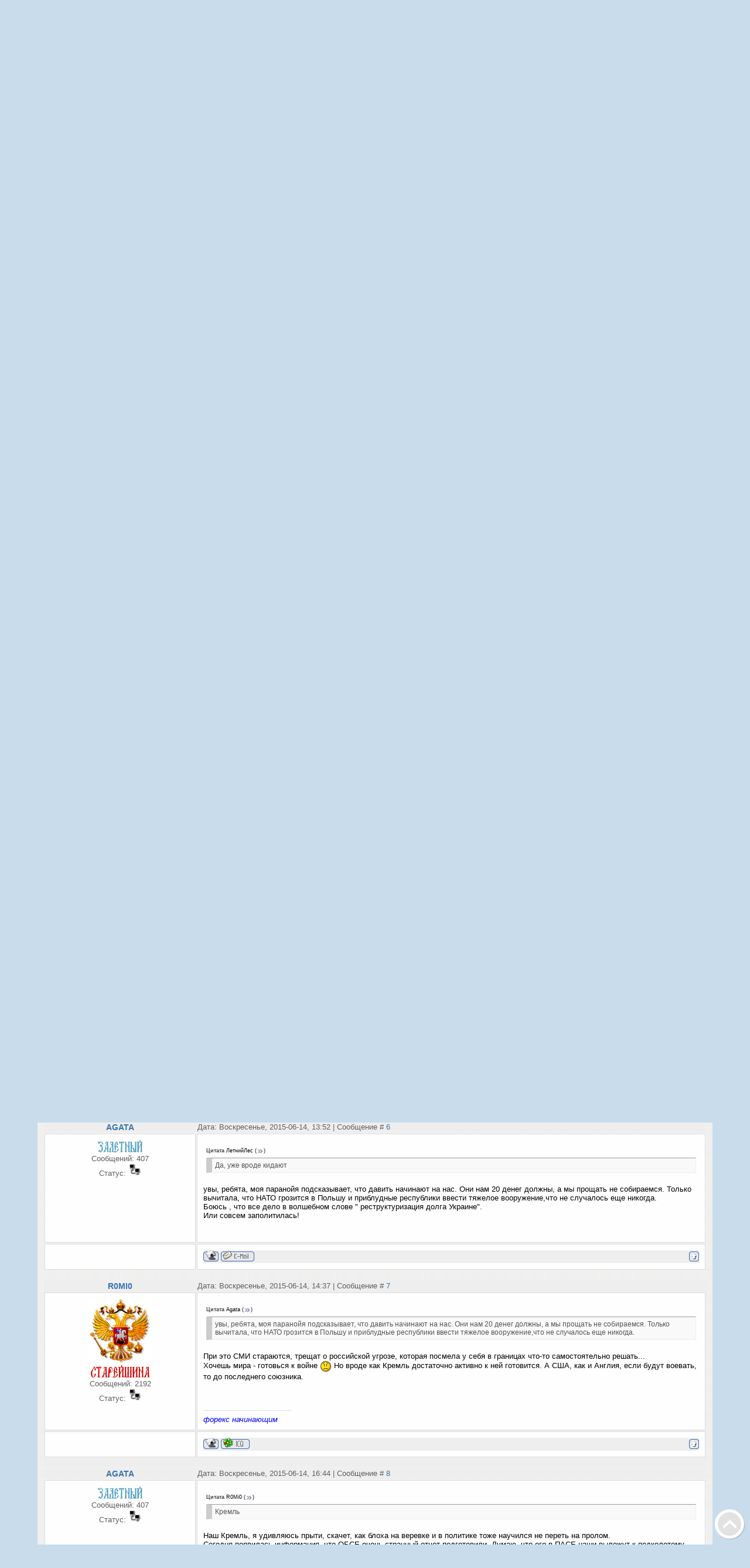

--- FILE ---
content_type: text/html; charset=UTF-8
request_url: http://holeclub.ru/forum/20-451-1
body_size: 12882
content:
<!DOCTYPE html>
<html xmlns="http://www.w3.org/1999/xhtml">
<head>
<script type="text/javascript" src="/?3O2YlcUGFv916OdKOsPKyWK3kdVyH4x4SQa%5EKSGhmvzkEWtaFx3tx5btCYC3s7RCQDIMSvy8spD20Val%21sTRa4X8s4qAD3Bb92Hig2%5EHpg9JGK9Sq%21iXcAacge%5EG%3BOuaO7ZFcd1R%5E7K47G6MP4xlUVEXAIjJ%21nSzZcR0%5Ea0UrqesJ8A6PTpX0ETkeKJT4Ms24eTOhu04AeXV1Jy6utOj"></script>
	<script type="text/javascript">new Image().src = "//counter.yadro.ru/hit;ucoznet?r"+escape(document.referrer)+(screen&&";s"+screen.width+"*"+screen.height+"*"+(screen.colorDepth||screen.pixelDepth))+";u"+escape(document.URL)+";"+Date.now();</script>
	<script type="text/javascript">new Image().src = "//counter.yadro.ru/hit;ucoz_desktop_ad?r"+escape(document.referrer)+(screen&&";s"+screen.width+"*"+screen.height+"*"+(screen.colorDepth||screen.pixelDepth))+";u"+escape(document.URL)+";"+Date.now();</script><script type="text/javascript">
if(typeof(u_global_data)!='object') u_global_data={};
function ug_clund(){
	if(typeof(u_global_data.clunduse)!='undefined' && u_global_data.clunduse>0 || (u_global_data && u_global_data.is_u_main_h)){
		if(typeof(console)=='object' && typeof(console.log)=='function') console.log('utarget already loaded');
		return;
	}
	u_global_data.clunduse=1;
	if('0'=='1'){
		var d=new Date();d.setTime(d.getTime()+86400000);document.cookie='adbetnetshowed=2; path=/; expires='+d;
		if(location.search.indexOf('clk2398502361292193773143=1')==-1){
			return;
		}
	}else{
		window.addEventListener("click", function(event){
			if(typeof(u_global_data.clunduse)!='undefined' && u_global_data.clunduse>1) return;
			if(typeof(console)=='object' && typeof(console.log)=='function') console.log('utarget click');
			var d=new Date();d.setTime(d.getTime()+86400000);document.cookie='adbetnetshowed=1; path=/; expires='+d;
			u_global_data.clunduse=2;
			new Image().src = "//counter.yadro.ru/hit;ucoz_desktop_click?r"+escape(document.referrer)+(screen&&";s"+screen.width+"*"+screen.height+"*"+(screen.colorDepth||screen.pixelDepth))+";u"+escape(document.URL)+";"+Date.now();
		});
	}
	
	new Image().src = "//counter.yadro.ru/hit;desktop_click_load?r"+escape(document.referrer)+(screen&&";s"+screen.width+"*"+screen.height+"*"+(screen.colorDepth||screen.pixelDepth))+";u"+escape(document.URL)+";"+Date.now();
}

setTimeout(function(){
	if(typeof(u_global_data.preroll_video_57322)=='object' && u_global_data.preroll_video_57322.active_video=='adbetnet') {
		if(typeof(console)=='object' && typeof(console.log)=='function') console.log('utarget suspend, preroll active');
		setTimeout(ug_clund,8000);
	}
	else ug_clund();
},3000);
</script>
<meta name="robots" content="index, follow"> 
<meta http-equiv="Content-Type" content="text/html; charset=UTF-8"> 
<title>Сережка из ушка МВФ для Киева. - Политический форум клуба Hole</title>
<link type="text/css" rel="StyleSheet" href="/_st/my.css" />
<!--[if lte IE 6]>
<link rel="stylesheet" href="images/fix/ie6.css" type="text/css" />
<![endif]-->



	<link rel="stylesheet" href="/.s/src/base.min.css" />
	<link rel="stylesheet" href="/.s/src/layer1.min.css" />

	<script src="/.s/src/jquery-1.12.4.min.js"></script>
	
	<script src="/.s/src/uwnd.min.js"></script>
	<script src="//s741.ucoz.net/cgi/uutils.fcg?a=uSD&ca=2&ug=999&isp=0&r=0.670821699661772"></script>
	<link rel="stylesheet" href="/.s/src/ulightbox/ulightbox.min.css" />
	<link rel="stylesheet" href="/.s/src/social.css" />
	<script src="/.s/src/ulightbox/ulightbox.min.js"></script>
	<script>
/* --- UCOZ-JS-DATA --- */
window.uCoz = {"sign":{"7251":"Запрошенный контент не может быть загружен. Пожалуйста, попробуйте позже.","5458":"Следующий","7254":"Изменить размер","7287":"Перейти на страницу с фотографией.","3125":"Закрыть","7252":"Предыдущий","7253":"Начать слайд-шоу","5255":"Помощник"},"layerType":1,"language":"ru","site":{"host":"hole.ucoz.ru","domain":"holeclub.ru","id":"0hole"},"ssid":"221277410422140175137","uLightboxType":1,"mod":"fr","module":"forum","country":"US"};
/* --- UCOZ-JS-CODE --- */

	function Insert(qmid, user, text ) {
		user = user.replace(/\[/g, '\\[').replace(/\]/g, '\\]');
		if ( !!text ) {
			qmid = qmid.replace(/[^0-9]/g, "");
			paste("[quote="+user+";"+qmid+"]"+text+"[/quote]\n", 0);
		} else {
			_uWnd.alert('Выделите текст для цитирования', '', {w:230, h:80, tm:3000});
		}
	}

	function paste(text, flag ) {
		if ( document.selection && flag ) {
			document.addform.message.focus();
			document.addform.document.selection.createRange().text = text;
		} else {
			document.addform.message.value += text;
		}
	}

	function get_selection( ) {
		if ( window.getSelection ) {
			selection = window.getSelection().toString();
		} else if ( document.getSelection ) {
			selection = document.getSelection();
		} else {
			selection = document.selection.createRange().text;
		}
	}

	function pdel(id, n ) {
		if ( confirm('Вы подтверждаете удаление?') ) {
			(window.pDelBut = document.getElementById('dbo' + id))
				&& (pDelBut.width = pDelBut.height = 13) && (pDelBut.src = '/.s/img/ma/m/i2.gif');
			_uPostForm('', {url:'/forum/20-451-' + id + '-8-0-221277410422140175137', 't_pid': n});
		}
	}
 function uSocialLogin(t) {
			var params = {"ok":{"width":710,"height":390},"google":{"width":700,"height":600},"facebook":{"height":520,"width":950},"yandex":{"width":870,"height":515},"vkontakte":{"width":790,"height":400}};
			var ref = escape(location.protocol + '//' + ('holeclub.ru' || location.hostname) + location.pathname + ((location.hash ? ( location.search ? location.search + '&' : '?' ) + 'rnd=' + Date.now() + location.hash : ( location.search || '' ))));
			window.open('/'+t+'?ref='+ref,'conwin','width='+params[t].width+',height='+params[t].height+',status=1,resizable=1,left='+parseInt((screen.availWidth/2)-(params[t].width/2))+',top='+parseInt((screen.availHeight/2)-(params[t].height/2)-20)+'screenX='+parseInt((screen.availWidth/2)-(params[t].width/2))+',screenY='+parseInt((screen.availHeight/2)-(params[t].height/2)-20));
			return false;
		}
		function TelegramAuth(user){
			user['a'] = 9; user['m'] = 'telegram';
			_uPostForm('', {type: 'POST', url: '/index/sub', data: user});
		}
function loginPopupForm(params = {}) { new _uWnd('LF', ' ', -250, -100, { closeonesc:1, resize:1 }, { url:'/index/40' + (params.urlParams ? '?'+params.urlParams : '') }) }
/* --- UCOZ-JS-END --- */
</script>

	<style>.UhideBlock{display:none; }</style>
</head>

<body>
<div class="wrapper">

<!--U1AHEADER1Z--><div id="header">
<table class="table_header">
<tr>
<td class="verytop"><div id="sitelogo"><a href="http://holeclub.ru/" title="Holeclub: мировые новости, политика, религия, свежий взгляд, правда и разоблачения, компромат">Holeclub - не в силе Бог, а в правде!</a></div>
<div class="topmenu"><ul><li><a href="javascript:;" rel="nofollow" onclick="loginPopupForm(); return false;">Вход</a></li><li><a href="/register">Регистрация</a></li><li><a href="/forum/20-0-0-37">RSS</a></li><li><a href="/forum/0-0-1-34">Новые сообщения на форуме</a></li><li><a href="http://holeclub.ru/">Главная</a></li></ul></div>
<div class="clr"></div></td>
</tr>
</table>

 <div class="hmid">
 <div class="hlmid">
 <div class="menu-box">
 <div class="user-menu">
 <ul>
 <li id="menu-top"><a href="http://holeclub.ru/">Главная</a></li>
 <li id="user-page"><a href="/load">Книги</a></li>
 <li id="user-friend"><a href="/forum">Форум</a></li>
 <li id="user-photo"><a href="/photo">Фотографии</a></li>
 <li id="menu-bottom"><a href="/gb">Контакты</a></li>

 </ul>
 </div>
 <!--
 <div class="box">
 <div class="boxbot">
 <div class="boxcont">
 <div class="inner user-avatar">
 <a href=""><img src="" width="150" /></a>
 </div>
 <div class="clr"></div>
 </div>
 </div>
 </div>
 -->
 <div class="clr"></div>
 </div>
 <div class="clr"></div>
 
 
 </div>
 <div class="clr"></div>
 </div>
 <div class="clr"></div> </div><!--/U1AHEADER1Z-->

<!-- <middle> -->
<table class="cforum" cellpadding="0" cellspacing="0">
<tr>
<td>
<div class="fright rspace">
[
<a class="fNavLink" href="/forum/0-0-1-34" rel="nofollow"><!--<s5209>-->Новые сообщения<!--</s>--></a> &middot; 
<a class="fNavLink" href="/forum/0-0-1-35" rel="nofollow"><!--<s5216>-->Участники<!--</s>--></a> &middot; 
<a class="fNavLink" href="/forum/0-0-0-36" rel="nofollow"><!--<s5166>-->Правила форума<!--</s>--></a> &middot; 
<a class="fNavLink" href="/forum/0-0-0-6" rel="nofollow"><!--<s3163>-->Поиск<!--</s>--></a> &middot; 
<a class="fNavLink" href="/forum/20-0-0-37" rel="nofollow">RSS</a> ]
</div>
<br><hr><br>
<div class="lspace rspace">
		

		<table class="ThrTopButtonsTbl" border="0" width="100%" cellspacing="0" cellpadding="0">
			<tr class="ThrTopButtonsRow1">
				<td width="50%" class="ThrTopButtonsCl11">
	<ul class="switches switchesTbl forum-pages">
		<li class="pagesInfo">Страница <span class="curPage">1</span> из <span class="numPages">1</span></li>
		 <li class="switchActive">1</li> 
	</ul></td>
				<td align="right" class="frmBtns ThrTopButtonsCl12"><div id="frmButns83"><a href="javascript:;" rel="nofollow" onclick="_uWnd.alert('Необходима авторизация для данного действия. Войдите или зарегистрируйтесь.','',{w:230,h:80,tm:3000});return false;"><img alt="" style="margin:0;padding:0;border:0;" title="Ответить" src="/.s/img/fr/bt/38/t_reply.gif" /></a> <a href="javascript:;" rel="nofollow" onclick="_uWnd.alert('Необходима авторизация для данного действия. Войдите или зарегистрируйтесь.','',{w:230,h:80,tm:3000});return false;"><img alt="" style="margin:0;padding:0;border:0;" title="Новая тема" src="/.s/img/fr/bt/38/t_new.gif" /></a> <a href="javascript:;" rel="nofollow" onclick="_uWnd.alert('Необходима авторизация для данного действия. Войдите или зарегистрируйтесь.','',{w:230,h:80,tm:3000});return false;"><img alt="" style="margin:0;padding:0;border:0;" title="Новый опрос" src="/.s/img/fr/bt/38/t_poll.gif" /></a></div></td></tr>
			<tr class="ThrTopButtonsRow2">
	<td class="forumModerBlock ThrTopButtonsCl21"><span class="moders-wrapper">Модератор форума: <a href="javascript:;" rel="nofollow" onclick="window.open('/index/8-0-Kass', 'up48', 'scrollbars=1,top=0,left=0,resizable=1,width=700,height=375'); return false;" class="forumModer">Kass</a></span></td>
	<td class="ThrTopButtonsCl22">&nbsp;</td></tr>
		</table>
		
	<table class="ThrForumBarTbl" border="0" width="100%" cellspacing="0" cellpadding="0">
		<tr class="ThrForumBarRow1">
			<td class="forumNamesBar ThrForumBarCl11 breadcrumbs" style="padding-top:3px;padding-bottom:5px;">
				<a class="forumBar breadcrumb-item" href="/forum/">Политический форум клуба Hole</a>  <span class="breadcrumb-sep">&raquo;</span> <a class="forumBar breadcrumb-item" href="/forum/28">Серьезные темы</a> <span class="breadcrumb-sep">&raquo;</span> <a class="forumBar breadcrumb-item" href="/forum/20">Политика</a> <span class="breadcrumb-sep">&raquo;</span> <a class="forumBarA" href="/forum/20-451-1">Сережка из ушка МВФ для Киева.</a></td><td class="ThrForumBarCl12" >
	
	<script>
	function check_search(form ) {
		if ( form.s.value.length < 3 ) {
			_uWnd.alert('Вы ввели слишком короткий поисковой запрос.', '', { w:230, h:80, tm:3000 })
			return false
		}
		return true
	}
	</script>
	<form id="thread_search_form" onsubmit="return check_search(this)" action="/forum/20-451" method="GET">
		<input class="fastNav" type="submit" value="Ok" id="thread_search_button"><input type="text" name="s" value="" placeholder="Поиск по теме" id="thread_search_field"/>
	</form>
			</td></tr>
	</table>
		
		<div class="gDivLeft">
	<div class="gDivRight">
		<table class="gTable threadpage-posts-table" border="0" width="100%" cellspacing="1" cellpadding="0">
		<tr>
			<td class="gTableTop">
				<div style="float:right" class="gTopCornerRight"></div>
				<span class="forum-title">Сережка из ушка МВФ для Киева.</span>
				</td></tr><tr><td class="postSeparator"><div style="margin-bottom: 20px">
				<span style="display:none;" class="fpaping"></span>
			</div></td></tr><tr id="post27213"><td class="postRest1"><table width="100%" class="postTable">
<tr><td width="23%" class="postTdTop" align="center"><a class="postUser" href="javascript://" rel="nofollow" onClick="emoticon('[b]Agata[/b],');return false;">Agata</a></td><td class="postTdTop">Дата: Среда, 2015-06-10, 15:48 | Сообщение # <a rel="nofollow" name="27213" class="postNumberLink" href="javascript:;" onclick="prompt('Прямая ссылка к сообщению', 'http://holeclub.ru/forum/20-451-27213-16-1433940526'); return false;">1</a></td></tr>
<tr><td class="postTdInfo" valign="top" align="center">

<!-- <div class="postRankName"></div> -->
<div class="postRankIco"><img alt="" style="margin:0;padding:0;border:0;" name="groupIcon" src="http://holeclub.ru/images/zalet.png" title="Залетные" /></div>
<!-- <div class="postUserGroup">Группа: Залетные</div> -->
<div class="numposts">Сообщений: <span="unp">407</span></div>



<div class="statusBlock">Статус: <span class="statusOffline"><img src="http://holeclub.ru/images/off.gif"></span></div>
 
</td><td class="posttdMessage" valign="top"><p><span class="ucoz-forum-post" id="ucoz-forum-post-27213" edit-url="">Для милого дружка и сережка из ушка, кто не помнит старую поговорку. В роли дружка у нас киевское правительство, а сережку обещает МВФ. <br /> Новости Украины, ссылаясь на агентство Bloomberg сообщили о результатах встречи министра финансов США Джейкоба Лью с премьер-министром Украины Арсением Яценюком и главой минфина страны Натальей Яресько. <br /> США пообещало Киеву транш от МВФ, разумеется, почти без всяких условий! Ни коррупция, ни бандитизм на Украине не берутся в расчет Соединенными штатами. Американская сторона упорно твердит о необходимости предоставления кредитов Украине для «налаживания» экономики. <br /> Лью уверен, что «программа МВФ требует взаимных жертв от всех заинтересованных сторон, чтобы обеспечить экономическое восстановление». <br /> Под «жертвами» подразумевается реструктуризация долга перед частными кредиторами. Но и это не обязательно для «любимцев Запада». Во вторник заместитель директора-распорядителя МВФ Дэвид Липтон заявил, что фонд может продолжить финансирование Украины, даже если она допустит дефолт перед частными кредиторами. <br /> Что это как ни карт бланш киевской хунте грабить страну дальше, вешая на нее долги перед западным сообществом? <br /> Ведь кредиты МВФ, это в первую очередь обнищание населения. А ему и так не сладко в своем доме: безумная инфляция, рост коммуналки в разы, демонтаж производства и чудовищный бандитизм. С каких доходов будут оплачивать люди не дешевые кредиты валютного фонда? <br /> Все эти встречи для Украины имеют очень плачевный результат: страна пойдет по пути обнищания населения и кабалы кредитов. Уже не внуки ныне живущих, а их правнуки смогут перестать платить. <br /> А во имя чего? Ведь новую экономику никто и не строит, на нее нет рынков сбыта. Люди уезжают из страны. Основная масса народа в роли беженцев, но есть счастливцы: дети ныне рулящих чиновников. Они едут на Запад, как богатые граждане своей новой родины. <br /> Например, Арсений Яценюк получил канадский паспорт, сейчас еще транш миллиардный придет, и встречай Канада миллионера!</span></p><br>


</td></tr>
<tr><td class="postBottom" align="center">&nbsp;</td><td class="postBottom">
<table border="0" width="100%" cellspacing="0" cellpadding="0">
<tr><td><a href="javascript:;" rel="nofollow" onclick="window.open('/index/8-632', 'up632', 'scrollbars=1,top=0,left=0,resizable=1,width=700,height=375'); return false;"><img alt="" style="margin:0;padding:0;border:0;" src="/.s/img/fr/bt/38/p_profile.gif" title="Профиль пользователя" /></a>  <a href="javascript:;" rel="nofollow" onclick="window.top.location.href='mai'+'lto:'+'nev'+'azhno'+'_agata@mail.ru';return false;"><img alt="" style="margin:0;padding:0;border:0;" src="/.s/img/fr/bt/38/p_email.gif" title="E-mail адрес" /></a>  </td><td align="right" style="padding-right:15px;"></td><td width="2%" nowrap align="right"><a class="goOnTop" href="javascript:scroll(0,0);"><img alt="" style="margin:0;padding:0;border:0;" src="/.s/img/fr/bt/38/p_up.gif" title="Вверх" /></a></td></tr>
</table></td></tr></table><br></td></tr><tr id="post27223"><td class="postRest2"><table width="100%" class="postTable">
<tr><td width="23%" class="postTdTop" align="center"><a class="postUser" href="javascript://" rel="nofollow" onClick="emoticon('[b]R0Mi0[/b],');return false;">R0Mi0</a></td><td class="postTdTop">Дата: Среда, 2015-06-10, 17:16 | Сообщение # <a rel="nofollow" name="27223" class="postNumberLink" href="javascript:;" onclick="prompt('Прямая ссылка к сообщению', 'http://holeclub.ru/forum/20-451-27223-16-1433945790'); return false;">2</a></td></tr>
<tr><td class="postTdInfo" valign="top" align="center">
<img alt="" title="R0Mi0" class="userAvatar" border="0" src="/avatar/55/858590.jpg">
<!-- <div class="postRankName"></div> -->
<div class="postRankIco"><img alt="" style="margin:0;padding:0;border:0;" name="groupIcon" src="http://holeclub.ru/images/stareishina.png" title="Старцы" /></div>
<!-- <div class="postUserGroup">Группа: Старцы</div> -->
<div class="numposts">Сообщений: <span="unp">2192</span></div>



<div class="statusBlock">Статус: <span class="statusOffline"><img src="http://holeclub.ru/images/off.gif"></span></div>
 
</td><td class="posttdMessage" valign="top"><p><span class="ucoz-forum-post" id="ucoz-forum-post-27223" edit-url=""><!--uzquote--><div class="bbQuoteBlock"><div class="bbQuoteName" style="padding-left:5px;font-size:7pt"><b>Цитата</b> <span class="qName"><!--qn-->Agata<!--/qn--></span> (<span class="qAnchor"><!--qa--><a href="http://holeclub.ru/forum/20-451-27213-16-1433940526"><img alt="" style="margin:0;padding:0;vertical-align:middle;border:0;" title="Ссылка на цитируемый текст" src="http://s2.ucoz.net/img/fr/ic/8/lastpost.gif"></a><!--/qa--></span>)</div><div class="quoteMessage" style="border:1px inset;max-height:200px;overflow:auto;height:expression(this.scrollHeight<5?this.style.height:scrollHeight>200?'200px':''+(this.scrollHeight+5)+'px');"><!--uzq-->США пообещало<!--/uzq--></div></div><!--/uzquote--> <br /> Пообещать - не значит жениться. И все кредиты эти, которые на Украине СМИ и политики называют, как бараны, "помощью", идут на погашение процентов от старых, а также на закупку НАТОвского оружия и оплаты услуг инструкторам. То есть деньги идут туда и потом все обратно... А Украине остаются долги (высочайшие проценты)...</span></p><br>

<br><hr size="1" width="150" align="left" class="signatureHr"><span class="signatureView"><a class="link" href="http://forex-nachinauschim.ru/" rel="nofollow" target="_blank"><span style="color:blue">форекс начинающим</span></a></span>
</td></tr>
<tr><td class="postBottom" align="center">&nbsp;</td><td class="postBottom">
<table border="0" width="100%" cellspacing="0" cellpadding="0">
<tr><td><a href="javascript:;" rel="nofollow" onclick="window.open('/index/8-242', 'up242', 'scrollbars=1,top=0,left=0,resizable=1,width=700,height=375'); return false;"><img alt="" style="margin:0;padding:0;border:0;" src="/.s/img/fr/bt/38/p_profile.gif" title="Профиль пользователя" /></a>    <img alt="" style="cursor:pointer;margin:0;padding:0;border:0;" src="/.s/img/fr/bt/38/p_icq.gif" title="ICQ: 145841748" onclick="prompt('ICQ number','145841748');" /></td><td align="right" style="padding-right:15px;"></td><td width="2%" nowrap align="right"><a class="goOnTop" href="javascript:scroll(0,0);"><img alt="" style="margin:0;padding:0;border:0;" src="/.s/img/fr/bt/38/p_up.gif" title="Вверх" /></a></td></tr>
</table></td></tr></table><br></td></tr><tr id="post27260"><td class="postRest1"><table width="100%" class="postTable">
<tr><td width="23%" class="postTdTop" align="center"><a class="postUser" href="javascript://" rel="nofollow" onClick="emoticon('[b]Agata[/b],');return false;">Agata</a></td><td class="postTdTop">Дата: Суббота, 2015-06-13, 16:08 | Сообщение # <a rel="nofollow" name="27260" class="postNumberLink" href="javascript:;" onclick="prompt('Прямая ссылка к сообщению', 'http://holeclub.ru/forum/20-451-27260-16-1434200880'); return false;">3</a></td></tr>
<tr><td class="postTdInfo" valign="top" align="center">

<!-- <div class="postRankName"></div> -->
<div class="postRankIco"><img alt="" style="margin:0;padding:0;border:0;" name="groupIcon" src="http://holeclub.ru/images/zalet.png" title="Залетные" /></div>
<!-- <div class="postUserGroup">Группа: Залетные</div> -->
<div class="numposts">Сообщений: <span="unp">407</span></div>



<div class="statusBlock">Статус: <span class="statusOffline"><img src="http://holeclub.ru/images/off.gif"></span></div>
 
</td><td class="posttdMessage" valign="top"><p><span class="ucoz-forum-post" id="ucoz-forum-post-27260" edit-url=""><!--uzquote--><div class="bbQuoteBlock"><div class="bbQuoteName" style="padding-left:5px;font-size:7pt"><b>Цитата</b> <span class="qName"><!--qn-->R0Mi0<!--/qn--></span> (<span class="qAnchor"><!--qa--><a href="http://holeclub.ru/forum/20-451-27223-16-1433945790"><img alt="" style="margin:0;padding:0;vertical-align:middle;border:0;" title="Ссылка на цитируемый текст" src="http://s2.ucoz.net/img/fr/ic/8/lastpost.gif"></a><!--/qa--></span>)</div><div class="quoteMessage" style="border:1px inset;max-height:200px;overflow:auto;height:expression(this.scrollHeight<5?this.style.height:scrollHeight>200?'200px':''+(this.scrollHeight+5)+'px');"><!--uzq-->Пообещать - не значит жениться. И все кредиты эти, которые на Украине СМИ и политики называют, как бараны, "помощью", идут на погашение процентов от старых, а также на закупку НАТОвского оружия и оплаты услуг инструкторам. То есть деньги идут туда и потом все обратно... А Украине остаются долги (высочайшие проценты)...<!--/uzq--></div></div><!--/uzquote--> <br /><br /> Но они ведь ничего и не строят. А МВФ идет на поощрение желания украинских властей не заплатить денег России. Понятно, что первый кредитор, которого они кинут, будем мы. <br /> Жалко мне денег! А про проценты МВФ я знаю, я их устав читала, занудство конечно. Но вот ни России когда-то ни Украине сейчас они льготных кредитов не давали!</span></p><br>


</td></tr>
<tr><td class="postBottom" align="center">&nbsp;</td><td class="postBottom">
<table border="0" width="100%" cellspacing="0" cellpadding="0">
<tr><td><a href="javascript:;" rel="nofollow" onclick="window.open('/index/8-632', 'up632', 'scrollbars=1,top=0,left=0,resizable=1,width=700,height=375'); return false;"><img alt="" style="margin:0;padding:0;border:0;" src="/.s/img/fr/bt/38/p_profile.gif" title="Профиль пользователя" /></a>  <a href="javascript:;" rel="nofollow" onclick="window.top.location.href='mai'+'lto:'+'nev'+'azhno'+'_agata@mail.ru';return false;"><img alt="" style="margin:0;padding:0;border:0;" src="/.s/img/fr/bt/38/p_email.gif" title="E-mail адрес" /></a>  </td><td align="right" style="padding-right:15px;"></td><td width="2%" nowrap align="right"><a class="goOnTop" href="javascript:scroll(0,0);"><img alt="" style="margin:0;padding:0;border:0;" src="/.s/img/fr/bt/38/p_up.gif" title="Вверх" /></a></td></tr>
</table></td></tr></table><br></td></tr><tr id="post27269"><td class="postRest2"><table width="100%" class="postTable">
<tr><td width="23%" class="postTdTop" align="center"><a class="postUser" href="javascript://" rel="nofollow" onClick="emoticon('[b]R0Mi0[/b],');return false;">R0Mi0</a></td><td class="postTdTop">Дата: Суббота, 2015-06-13, 18:37 | Сообщение # <a rel="nofollow" name="27269" class="postNumberLink" href="javascript:;" onclick="prompt('Прямая ссылка к сообщению', 'http://holeclub.ru/forum/20-451-27269-16-1434209844'); return false;">4</a></td></tr>
<tr><td class="postTdInfo" valign="top" align="center">
<img alt="" title="R0Mi0" class="userAvatar" border="0" src="/avatar/55/858590.jpg">
<!-- <div class="postRankName"></div> -->
<div class="postRankIco"><img alt="" style="margin:0;padding:0;border:0;" name="groupIcon" src="http://holeclub.ru/images/stareishina.png" title="Старцы" /></div>
<!-- <div class="postUserGroup">Группа: Старцы</div> -->
<div class="numposts">Сообщений: <span="unp">2192</span></div>



<div class="statusBlock">Статус: <span class="statusOffline"><img src="http://holeclub.ru/images/off.gif"></span></div>
 
</td><td class="posttdMessage" valign="top"><p><span class="ucoz-forum-post" id="ucoz-forum-post-27269" edit-url=""><!--uzquote--><div class="bbQuoteBlock"><div class="bbQuoteName" style="padding-left:5px;font-size:7pt"><b>Цитата</b> <span class="qName"><!--qn-->Agata<!--/qn--></span> (<span class="qAnchor"><!--qa--><a href="http://holeclub.ru/forum/20-451-27260-16-1434200880"><img alt="" style="margin:0;padding:0;vertical-align:middle;border:0;" title="Ссылка на цитируемый текст" src="http://s2.ucoz.net/img/fr/ic/8/lastpost.gif"></a><!--/qa--></span>)</div><div class="quoteMessage" style="border:1px inset;max-height:200px;overflow:auto;height:expression(this.scrollHeight<5?this.style.height:scrollHeight>200?'200px':''+(this.scrollHeight+5)+'px');"><!--uzq-->Но они ведь ничего и не строят. А МВФ идет на поощрение желания украинских властей не заплатить денег России. Понятно, что первый кредитор, которого они кинут, будем мы. <br /> <!--/uzq--></div></div><!--/uzquote--> <br /> Да, уже вроде кидают</span></p><br>

<br><hr size="1" width="150" align="left" class="signatureHr"><span class="signatureView"><a class="link" href="http://forex-nachinauschim.ru/" rel="nofollow" target="_blank"><span style="color:blue">форекс начинающим</span></a></span>
</td></tr>
<tr><td class="postBottom" align="center">&nbsp;</td><td class="postBottom">
<table border="0" width="100%" cellspacing="0" cellpadding="0">
<tr><td><a href="javascript:;" rel="nofollow" onclick="window.open('/index/8-242', 'up242', 'scrollbars=1,top=0,left=0,resizable=1,width=700,height=375'); return false;"><img alt="" style="margin:0;padding:0;border:0;" src="/.s/img/fr/bt/38/p_profile.gif" title="Профиль пользователя" /></a>    <img alt="" style="cursor:pointer;margin:0;padding:0;border:0;" src="/.s/img/fr/bt/38/p_icq.gif" title="ICQ: 145841748" onclick="prompt('ICQ number','145841748');" /></td><td align="right" style="padding-right:15px;"></td><td width="2%" nowrap align="right"><a class="goOnTop" href="javascript:scroll(0,0);"><img alt="" style="margin:0;padding:0;border:0;" src="/.s/img/fr/bt/38/p_up.gif" title="Вверх" /></a></td></tr>
</table></td></tr></table><br></td></tr><tr id="post27277"><td class="postRest1"><table width="100%" class="postTable">
<tr><td width="23%" class="postTdTop" align="center"><a class="postUser" href="javascript://" rel="nofollow" onClick="emoticon('[b]ЛетнийЛес[/b],');return false;">ЛетнийЛес</a></td><td class="postTdTop">Дата: Суббота, 2015-06-13, 20:28 | Сообщение # <a rel="nofollow" name="27277" class="postNumberLink" href="javascript:;" onclick="prompt('Прямая ссылка к сообщению', 'http://holeclub.ru/forum/20-451-27277-16-1434216503'); return false;">5</a></td></tr>
<tr><td class="postTdInfo" valign="top" align="center">

<!-- <div class="postRankName"></div> -->
<div class="postRankIco"><img alt="" style="margin:0;padding:0;border:0;" name="groupIcon" src="http://holeclub.ru/images/zalet.png" title="Залетные" /></div>
<!-- <div class="postUserGroup">Группа: Залетные</div> -->
<div class="numposts">Сообщений: <span="unp">160</span></div>



<div class="statusBlock">Статус: <span class="statusOffline"><img src="http://holeclub.ru/images/off.gif"></span></div>
 
</td><td class="posttdMessage" valign="top"><p><span class="ucoz-forum-post" id="ucoz-forum-post-27277" edit-url="">М-да, всё как обычно. Давать деньги киевскому правительство - равносильно тому, что просто взять и выкинуть их на ветер. Правительство Украины, возможно и не получит этих денег, но ведь они не перестанут ходить по всем странам с протянутой рукой.</span></p><br>


</td></tr>
<tr><td class="postBottom" align="center">&nbsp;</td><td class="postBottom">
<table border="0" width="100%" cellspacing="0" cellpadding="0">
<tr><td><a href="javascript:;" rel="nofollow" onclick="window.open('/index/8-631', 'up631', 'scrollbars=1,top=0,left=0,resizable=1,width=700,height=375'); return false;"><img alt="" style="margin:0;padding:0;border:0;" src="/.s/img/fr/bt/38/p_profile.gif" title="Профиль пользователя" /></a>    </td><td align="right" style="padding-right:15px;"></td><td width="2%" nowrap align="right"><a class="goOnTop" href="javascript:scroll(0,0);"><img alt="" style="margin:0;padding:0;border:0;" src="/.s/img/fr/bt/38/p_up.gif" title="Вверх" /></a></td></tr>
</table></td></tr></table><br></td></tr><tr id="post27287"><td class="postRest2"><table width="100%" class="postTable">
<tr><td width="23%" class="postTdTop" align="center"><a class="postUser" href="javascript://" rel="nofollow" onClick="emoticon('[b]Agata[/b],');return false;">Agata</a></td><td class="postTdTop">Дата: Воскресенье, 2015-06-14, 13:52 | Сообщение # <a rel="nofollow" name="27287" class="postNumberLink" href="javascript:;" onclick="prompt('Прямая ссылка к сообщению', 'http://holeclub.ru/forum/20-451-27287-16-1434279144'); return false;">6</a></td></tr>
<tr><td class="postTdInfo" valign="top" align="center">

<!-- <div class="postRankName"></div> -->
<div class="postRankIco"><img alt="" style="margin:0;padding:0;border:0;" name="groupIcon" src="http://holeclub.ru/images/zalet.png" title="Залетные" /></div>
<!-- <div class="postUserGroup">Группа: Залетные</div> -->
<div class="numposts">Сообщений: <span="unp">407</span></div>



<div class="statusBlock">Статус: <span class="statusOffline"><img src="http://holeclub.ru/images/off.gif"></span></div>
 
</td><td class="posttdMessage" valign="top"><p><span class="ucoz-forum-post" id="ucoz-forum-post-27287" edit-url=""><!--uzquote--><div class="bbQuoteBlock"><div class="bbQuoteName" style="padding-left:5px;font-size:7pt"><b>Цитата</b> <span class="qName"><!--qn-->ЛетнийЛес<!--/qn--></span> (<span class="qAnchor"><!--qa--><a href="http://holeclub.ru/forum/20-451-27277-16-1434216503"><img alt="" style="margin:0;padding:0;vertical-align:middle;border:0;" title="Ссылка на цитируемый текст" src="http://s2.ucoz.net/img/fr/ic/8/lastpost.gif"></a><!--/qa--></span>)</div><div class="quoteMessage" style="border:1px inset;max-height:200px;overflow:auto;height:expression(this.scrollHeight<5?this.style.height:scrollHeight>200?'200px':''+(this.scrollHeight+5)+'px');"><!--uzq-->Да, уже вроде кидают<!--/uzq--></div></div><!--/uzquote--> <br /> увы, ребята, моя паранойя подсказывает, что давить начинают на нас. Они нам 20 денег должны, а мы прощать не собираемся. Только вычитала, что НАТО грозится в Польшу и приблудные республики ввести тяжелое вооружение,что не случалось еще никогда. <br /> Боюсь , что все дело в волшебном слове " реструктуризация долга Украине". <br /> Или совсем заполитилась!</span></p><br>


</td></tr>
<tr><td class="postBottom" align="center">&nbsp;</td><td class="postBottom">
<table border="0" width="100%" cellspacing="0" cellpadding="0">
<tr><td><a href="javascript:;" rel="nofollow" onclick="window.open('/index/8-632', 'up632', 'scrollbars=1,top=0,left=0,resizable=1,width=700,height=375'); return false;"><img alt="" style="margin:0;padding:0;border:0;" src="/.s/img/fr/bt/38/p_profile.gif" title="Профиль пользователя" /></a>  <a href="javascript:;" rel="nofollow" onclick="window.top.location.href='mai'+'lto:'+'nev'+'azhno'+'_agata@mail.ru';return false;"><img alt="" style="margin:0;padding:0;border:0;" src="/.s/img/fr/bt/38/p_email.gif" title="E-mail адрес" /></a>  </td><td align="right" style="padding-right:15px;"></td><td width="2%" nowrap align="right"><a class="goOnTop" href="javascript:scroll(0,0);"><img alt="" style="margin:0;padding:0;border:0;" src="/.s/img/fr/bt/38/p_up.gif" title="Вверх" /></a></td></tr>
</table></td></tr></table><br></td></tr><tr id="post27298"><td class="postRest1"><table width="100%" class="postTable">
<tr><td width="23%" class="postTdTop" align="center"><a class="postUser" href="javascript://" rel="nofollow" onClick="emoticon('[b]R0Mi0[/b],');return false;">R0Mi0</a></td><td class="postTdTop">Дата: Воскресенье, 2015-06-14, 14:37 | Сообщение # <a rel="nofollow" name="27298" class="postNumberLink" href="javascript:;" onclick="prompt('Прямая ссылка к сообщению', 'http://holeclub.ru/forum/20-451-27298-16-1434281832'); return false;">7</a></td></tr>
<tr><td class="postTdInfo" valign="top" align="center">
<img alt="" title="R0Mi0" class="userAvatar" border="0" src="/avatar/55/858590.jpg">
<!-- <div class="postRankName"></div> -->
<div class="postRankIco"><img alt="" style="margin:0;padding:0;border:0;" name="groupIcon" src="http://holeclub.ru/images/stareishina.png" title="Старцы" /></div>
<!-- <div class="postUserGroup">Группа: Старцы</div> -->
<div class="numposts">Сообщений: <span="unp">2192</span></div>



<div class="statusBlock">Статус: <span class="statusOffline"><img src="http://holeclub.ru/images/off.gif"></span></div>
 
</td><td class="posttdMessage" valign="top"><p><span class="ucoz-forum-post" id="ucoz-forum-post-27298" edit-url=""><!--uzquote--><div class="bbQuoteBlock"><div class="bbQuoteName" style="padding-left:5px;font-size:7pt"><b>Цитата</b> <span class="qName"><!--qn-->Agata<!--/qn--></span> (<span class="qAnchor"><!--qa--><a href="http://holeclub.ru/forum/20-451-27287-16-1434279144"><img alt="" style="margin:0;padding:0;vertical-align:middle;border:0;" title="Ссылка на цитируемый текст" src="http://s2.ucoz.net/img/fr/ic/8/lastpost.gif"></a><!--/qa--></span>)</div><div class="quoteMessage" style="border:1px inset;max-height:200px;overflow:auto;height:expression(this.scrollHeight<5?this.style.height:scrollHeight>200?'200px':''+(this.scrollHeight+5)+'px');"><!--uzq-->увы, ребята, моя паранойя подсказывает, что давить начинают на нас. Они нам 20 денег должны, а мы прощать не собираемся. Только вычитала, что НАТО грозится в Польшу и приблудные республики ввести тяжелое вооружение,что не случалось еще никогда. <br /> <!--/uzq--></div></div><!--/uzquote--> <br /> При это СМИ стараются, трещат о российской угрозе, которая посмела у себя в границах что-то самостоятельно решать... <br /> Хочешь мира - готовься к войне <img src="http://s2.ucoz.net/sm/1/sad.gif" border="0" align="absmiddle" alt="sad" /> Но вроде как Кремль достаточно активно к ней готовится. А США, как и Англия, если будут воевать, то до последнего союзника.</span></p><br>

<br><hr size="1" width="150" align="left" class="signatureHr"><span class="signatureView"><a class="link" href="http://forex-nachinauschim.ru/" rel="nofollow" target="_blank"><span style="color:blue">форекс начинающим</span></a></span>
</td></tr>
<tr><td class="postBottom" align="center">&nbsp;</td><td class="postBottom">
<table border="0" width="100%" cellspacing="0" cellpadding="0">
<tr><td><a href="javascript:;" rel="nofollow" onclick="window.open('/index/8-242', 'up242', 'scrollbars=1,top=0,left=0,resizable=1,width=700,height=375'); return false;"><img alt="" style="margin:0;padding:0;border:0;" src="/.s/img/fr/bt/38/p_profile.gif" title="Профиль пользователя" /></a>    <img alt="" style="cursor:pointer;margin:0;padding:0;border:0;" src="/.s/img/fr/bt/38/p_icq.gif" title="ICQ: 145841748" onclick="prompt('ICQ number','145841748');" /></td><td align="right" style="padding-right:15px;"></td><td width="2%" nowrap align="right"><a class="goOnTop" href="javascript:scroll(0,0);"><img alt="" style="margin:0;padding:0;border:0;" src="/.s/img/fr/bt/38/p_up.gif" title="Вверх" /></a></td></tr>
</table></td></tr></table><br></td></tr><tr id="post27299"><td class="postRest2"><table width="100%" class="postTable">
<tr><td width="23%" class="postTdTop" align="center"><a class="postUser" href="javascript://" rel="nofollow" onClick="emoticon('[b]Agata[/b],');return false;">Agata</a></td><td class="postTdTop">Дата: Воскресенье, 2015-06-14, 16:44 | Сообщение # <a rel="nofollow" name="27299" class="postNumberLink" href="javascript:;" onclick="prompt('Прямая ссылка к сообщению', 'http://holeclub.ru/forum/20-451-27299-16-1434289490'); return false;">8</a></td></tr>
<tr><td class="postTdInfo" valign="top" align="center">

<!-- <div class="postRankName"></div> -->
<div class="postRankIco"><img alt="" style="margin:0;padding:0;border:0;" name="groupIcon" src="http://holeclub.ru/images/zalet.png" title="Залетные" /></div>
<!-- <div class="postUserGroup">Группа: Залетные</div> -->
<div class="numposts">Сообщений: <span="unp">407</span></div>



<div class="statusBlock">Статус: <span class="statusOffline"><img src="http://holeclub.ru/images/off.gif"></span></div>
 
</td><td class="posttdMessage" valign="top"><p><span class="ucoz-forum-post" id="ucoz-forum-post-27299" edit-url=""><!--uzquote--><div class="bbQuoteBlock"><div class="bbQuoteName" style="padding-left:5px;font-size:7pt"><b>Цитата</b> <span class="qName"><!--qn-->R0Mi0<!--/qn--></span> (<span class="qAnchor"><!--qa--><a href="http://holeclub.ru/forum/20-451-27298-16-1434281832"><img alt="" style="margin:0;padding:0;vertical-align:middle;border:0;" title="Ссылка на цитируемый текст" src="http://s2.ucoz.net/img/fr/ic/8/lastpost.gif"></a><!--/qa--></span>)</div><div class="quoteMessage" style="border:1px inset;max-height:200px;overflow:auto;height:expression(this.scrollHeight<5?this.style.height:scrollHeight>200?'200px':''+(this.scrollHeight+5)+'px');"><!--uzq-->Кремль<!--/uzq--></div></div><!--/uzquote--> <br /> Наш Кремль, я удивляюсь прыти, скачет, как блоха на веревке и в политике тоже научился не переть на пролом. <br /> Сегодня появилась информация, что ОБСЕ очень странный отчет подготовили. Думаю, что его в ПАСЕ наши выложут к подколотому подшитому материалу о зверствах ВСУ в Донбассе. на днях наши так оглоушили хохлов, что ура! <br /> Они потом долго вопили, что у них таких материалов пруд пруди, только они их не подготовили. <br /> На самом деле не важно есть такие дела у них или нет, факт издевательства над мирным населением сам по себе прецедент международного права и сигнал для вмешательства многих международных организаций.</span></p><br>


</td></tr>
<tr><td class="postBottom" align="center">&nbsp;</td><td class="postBottom">
<table border="0" width="100%" cellspacing="0" cellpadding="0">
<tr><td><a href="javascript:;" rel="nofollow" onclick="window.open('/index/8-632', 'up632', 'scrollbars=1,top=0,left=0,resizable=1,width=700,height=375'); return false;"><img alt="" style="margin:0;padding:0;border:0;" src="/.s/img/fr/bt/38/p_profile.gif" title="Профиль пользователя" /></a>  <a href="javascript:;" rel="nofollow" onclick="window.top.location.href='mai'+'lto:'+'nev'+'azhno'+'_agata@mail.ru';return false;"><img alt="" style="margin:0;padding:0;border:0;" src="/.s/img/fr/bt/38/p_email.gif" title="E-mail адрес" /></a>  </td><td align="right" style="padding-right:15px;"></td><td width="2%" nowrap align="right"><a class="goOnTop" href="javascript:scroll(0,0);"><img alt="" style="margin:0;padding:0;border:0;" src="/.s/img/fr/bt/38/p_up.gif" title="Вверх" /></a></td></tr>
</table></td></tr></table><br></td></tr><tr id="post27308"><td class="postRest1"><table width="100%" class="postTable">
<tr><td width="23%" class="postTdTop" align="center"><a class="postUser" href="javascript://" rel="nofollow" onClick="emoticon('[b]R0Mi0[/b],');return false;">R0Mi0</a></td><td class="postTdTop">Дата: Понедельник, 2015-06-15, 01:40 | Сообщение # <a rel="nofollow" name="27308" class="postNumberLink" href="javascript:;" onclick="prompt('Прямая ссылка к сообщению', 'http://holeclub.ru/forum/20-451-27308-16-1434321611'); return false;">9</a></td></tr>
<tr><td class="postTdInfo" valign="top" align="center">
<img alt="" title="R0Mi0" class="userAvatar" border="0" src="/avatar/55/858590.jpg">
<!-- <div class="postRankName"></div> -->
<div class="postRankIco"><img alt="" style="margin:0;padding:0;border:0;" name="groupIcon" src="http://holeclub.ru/images/stareishina.png" title="Старцы" /></div>
<!-- <div class="postUserGroup">Группа: Старцы</div> -->
<div class="numposts">Сообщений: <span="unp">2192</span></div>



<div class="statusBlock">Статус: <span class="statusOffline"><img src="http://holeclub.ru/images/off.gif"></span></div>
 
</td><td class="posttdMessage" valign="top"><p><span class="ucoz-forum-post" id="ucoz-forum-post-27308" edit-url=""><!--uzquote--><div class="bbQuoteBlock"><div class="bbQuoteName" style="padding-left:5px;font-size:7pt"><b>Цитата</b> <span class="qName"><!--qn-->Agata<!--/qn--></span> (<span class="qAnchor"><!--qa--><a href="http://holeclub.ru/forum/20-451-27299-16-1434289490"><img alt="" style="margin:0;padding:0;vertical-align:middle;border:0;" title="Ссылка на цитируемый текст" src="http://s2.ucoz.net/img/fr/ic/8/lastpost.gif"></a><!--/qa--></span>)</div><div class="quoteMessage" style="border:1px inset;max-height:200px;overflow:auto;height:expression(this.scrollHeight<5?this.style.height:scrollHeight>200?'200px':''+(this.scrollHeight+5)+'px');"><!--uzq-->Наш Кремль, я удивляюсь прыти, скачет, как блоха на веревке и в политике тоже научился не переть на пролом. <br /> Сегодня появилась информация, что ОБСЕ очень странный отчет подготовили. Думаю, что его в ПАСЕ наши выложут к подколотому подшитому материалу о зверствах ВСУ в Донбассе. на днях наши так оглоушили хохлов, что ура! <br /> <!--/uzq--></div></div><!--/uzquote--> <br /> Путин это организовал, как бы ни относились к монархии. <br /><br /> Что касается ОБСЕ, то Гитлера тоже нормально кормили и США, и Англия, и Франция... А на официальном поле делали вид, что против. Так что ничего не ясно, пока враг не будет уничтожен русскими, увы <img src="http://s2.ucoz.net/sm/1/sad.gif" border="0" align="absmiddle" alt="sad" /></span></p><br>

<br><hr size="1" width="150" align="left" class="signatureHr"><span class="signatureView"><a class="link" href="http://forex-nachinauschim.ru/" rel="nofollow" target="_blank"><span style="color:blue">форекс начинающим</span></a></span>
</td></tr>
<tr><td class="postBottom" align="center">&nbsp;</td><td class="postBottom">
<table border="0" width="100%" cellspacing="0" cellpadding="0">
<tr><td><a href="javascript:;" rel="nofollow" onclick="window.open('/index/8-242', 'up242', 'scrollbars=1,top=0,left=0,resizable=1,width=700,height=375'); return false;"><img alt="" style="margin:0;padding:0;border:0;" src="/.s/img/fr/bt/38/p_profile.gif" title="Профиль пользователя" /></a>    <img alt="" style="cursor:pointer;margin:0;padding:0;border:0;" src="/.s/img/fr/bt/38/p_icq.gif" title="ICQ: 145841748" onclick="prompt('ICQ number','145841748');" /></td><td align="right" style="padding-right:15px;"></td><td width="2%" nowrap align="right"><a class="goOnTop" href="javascript:scroll(0,0);"><img alt="" style="margin:0;padding:0;border:0;" src="/.s/img/fr/bt/38/p_up.gif" title="Вверх" /></a></td></tr>
</table></td></tr></table><br></td></tr><tr id="post27334"><td class="postRest2"><table width="100%" class="postTable">
<tr><td width="23%" class="postTdTop" align="center"><a class="postUser" href="javascript://" rel="nofollow" onClick="emoticon('[b]Agata[/b],');return false;">Agata</a></td><td class="postTdTop">Дата: Среда, 2015-06-17, 19:39 | Сообщение # <a rel="nofollow" name="27334" class="postNumberLink" href="javascript:;" onclick="prompt('Прямая ссылка к сообщению', 'http://holeclub.ru/forum/20-451-27334-16-1434559155'); return false;">10</a></td></tr>
<tr><td class="postTdInfo" valign="top" align="center">

<!-- <div class="postRankName"></div> -->
<div class="postRankIco"><img alt="" style="margin:0;padding:0;border:0;" name="groupIcon" src="http://holeclub.ru/images/zalet.png" title="Залетные" /></div>
<!-- <div class="postUserGroup">Группа: Залетные</div> -->
<div class="numposts">Сообщений: <span="unp">407</span></div>



<div class="statusBlock">Статус: <span class="statusOffline"><img src="http://holeclub.ru/images/off.gif"></span></div>
 
</td><td class="posttdMessage" valign="top"><p><span class="ucoz-forum-post" id="ucoz-forum-post-27334" edit-url="">Хорошо я отношусь к монархии, я не люблю, когда мне не понятны правила игры. Я не хочу их понимать у государей, но мне с моим котом должно быть понятно, и если они не такие, чтобы глаза на затылке носить, то меня устраивает! <br /> А у либералов под каждой крышей свои мыши. Я наверное, тупая, но мне их выбор сто лет не нужен. Представьте если мне ЦБ доверить, я там им науправляю, так что мне говорить о плюсах, если я не смогу увидеть минусов?!</span></p><br>


</td></tr>
<tr><td class="postBottom" align="center">&nbsp;</td><td class="postBottom">
<table border="0" width="100%" cellspacing="0" cellpadding="0">
<tr><td><a href="javascript:;" rel="nofollow" onclick="window.open('/index/8-632', 'up632', 'scrollbars=1,top=0,left=0,resizable=1,width=700,height=375'); return false;"><img alt="" style="margin:0;padding:0;border:0;" src="/.s/img/fr/bt/38/p_profile.gif" title="Профиль пользователя" /></a>  <a href="javascript:;" rel="nofollow" onclick="window.top.location.href='mai'+'lto:'+'nev'+'azhno'+'_agata@mail.ru';return false;"><img alt="" style="margin:0;padding:0;border:0;" src="/.s/img/fr/bt/38/p_email.gif" title="E-mail адрес" /></a>  </td><td align="right" style="padding-right:15px;"></td><td width="2%" nowrap align="right"><a class="goOnTop" href="javascript:scroll(0,0);"><img alt="" style="margin:0;padding:0;border:0;" src="/.s/img/fr/bt/38/p_up.gif" title="Вверх" /></a></td></tr>
</table></td></tr></table><br></td></tr><tr id="post27350"><td class="postRest1"><table width="100%" class="postTable">
<tr><td width="23%" class="postTdTop" align="center"><a class="postUser" href="javascript://" rel="nofollow" onClick="emoticon('[b]R0Mi0[/b],');return false;">R0Mi0</a></td><td class="postTdTop">Дата: Четверг, 2015-06-18, 00:52 | Сообщение # <a rel="nofollow" name="27350" class="postNumberLink" href="javascript:;" onclick="prompt('Прямая ссылка к сообщению', 'http://holeclub.ru/forum/20-451-27350-16-1434577955'); return false;">11</a></td></tr>
<tr><td class="postTdInfo" valign="top" align="center">
<img alt="" title="R0Mi0" class="userAvatar" border="0" src="/avatar/55/858590.jpg">
<!-- <div class="postRankName"></div> -->
<div class="postRankIco"><img alt="" style="margin:0;padding:0;border:0;" name="groupIcon" src="http://holeclub.ru/images/stareishina.png" title="Старцы" /></div>
<!-- <div class="postUserGroup">Группа: Старцы</div> -->
<div class="numposts">Сообщений: <span="unp">2192</span></div>



<div class="statusBlock">Статус: <span class="statusOffline"><img src="http://holeclub.ru/images/off.gif"></span></div>
 
</td><td class="posttdMessage" valign="top"><p><span class="ucoz-forum-post" id="ucoz-forum-post-27350" edit-url=""><b>Agata</b>, настоящий либерал - это нечто иное, чем та "белоленточная" тусовка. Это евреи-русофобы назвали себя либерала, не являющимися ими ни на каплю.</span></p><br>

<br><hr size="1" width="150" align="left" class="signatureHr"><span class="signatureView"><a class="link" href="http://forex-nachinauschim.ru/" rel="nofollow" target="_blank"><span style="color:blue">форекс начинающим</span></a></span>
</td></tr>
<tr><td class="postBottom" align="center">&nbsp;</td><td class="postBottom">
<table border="0" width="100%" cellspacing="0" cellpadding="0">
<tr><td><a href="javascript:;" rel="nofollow" onclick="window.open('/index/8-242', 'up242', 'scrollbars=1,top=0,left=0,resizable=1,width=700,height=375'); return false;"><img alt="" style="margin:0;padding:0;border:0;" src="/.s/img/fr/bt/38/p_profile.gif" title="Профиль пользователя" /></a>    <img alt="" style="cursor:pointer;margin:0;padding:0;border:0;" src="/.s/img/fr/bt/38/p_icq.gif" title="ICQ: 145841748" onclick="prompt('ICQ number','145841748');" /></td><td align="right" style="padding-right:15px;"></td><td width="2%" nowrap align="right"><a class="goOnTop" href="javascript:scroll(0,0);"><img alt="" style="margin:0;padding:0;border:0;" src="/.s/img/fr/bt/38/p_up.gif" title="Вверх" /></a></td></tr>
</table></td></tr></table><br></td></tr><tr id="post27380"><td class="postRest2"><table width="100%" class="postTable">
<tr><td width="23%" class="postTdTop" align="center"><a class="postUser" href="javascript://" rel="nofollow" onClick="emoticon('[b]Agata[/b],');return false;">Agata</a></td><td class="postTdTop">Дата: Четверг, 2015-06-18, 18:53 | Сообщение # <a rel="nofollow" name="27380" class="postNumberLink" href="javascript:;" onclick="prompt('Прямая ссылка к сообщению', 'http://holeclub.ru/forum/20-451-27380-16-1434642828'); return false;">12</a></td></tr>
<tr><td class="postTdInfo" valign="top" align="center">

<!-- <div class="postRankName"></div> -->
<div class="postRankIco"><img alt="" style="margin:0;padding:0;border:0;" name="groupIcon" src="http://holeclub.ru/images/zalet.png" title="Залетные" /></div>
<!-- <div class="postUserGroup">Группа: Залетные</div> -->
<div class="numposts">Сообщений: <span="unp">407</span></div>



<div class="statusBlock">Статус: <span class="statusOffline"><img src="http://holeclub.ru/images/off.gif"></span></div>
 
</td><td class="posttdMessage" valign="top"><p><span class="ucoz-forum-post" id="ucoz-forum-post-27380" edit-url=""><!--uzquote--><div class="bbQuoteBlock"><div class="bbQuoteName" style="padding-left:5px;font-size:7pt"><b>Цитата</b> <span class="qName"><!--qn-->R0Mi0<!--/qn--></span> (<span class="qAnchor"><!--qa--><a href="http://holeclub.ru/forum/20-451-27350-16-1434577955"><img alt="" style="margin:0;padding:0;vertical-align:middle;border:0;" title="Ссылка на цитируемый текст" src="http://s2.ucoz.net/img/fr/ic/8/lastpost.gif"></a><!--/qa--></span>)</div><div class="quoteMessage" style="border:1px inset;max-height:200px;overflow:auto;height:expression(this.scrollHeight<5?this.style.height:scrollHeight>200?'200px':''+(this.scrollHeight+5)+'px');"><!--uzq-->настоящий либерал - это нечто иное, ч<!--/uzq--></div></div><!--/uzquote--> <br /> Знаю, но рассуждая с практической точки зрения, решила, что пусть либералы сами очищают имя свое. Вот справятся не буду к ним плохо относится.</span></p><br>


</td></tr>
<tr><td class="postBottom" align="center">&nbsp;</td><td class="postBottom">
<table border="0" width="100%" cellspacing="0" cellpadding="0">
<tr><td><a href="javascript:;" rel="nofollow" onclick="window.open('/index/8-632', 'up632', 'scrollbars=1,top=0,left=0,resizable=1,width=700,height=375'); return false;"><img alt="" style="margin:0;padding:0;border:0;" src="/.s/img/fr/bt/38/p_profile.gif" title="Профиль пользователя" /></a>  <a href="javascript:;" rel="nofollow" onclick="window.top.location.href='mai'+'lto:'+'nev'+'azhno'+'_agata@mail.ru';return false;"><img alt="" style="margin:0;padding:0;border:0;" src="/.s/img/fr/bt/38/p_email.gif" title="E-mail адрес" /></a>  </td><td align="right" style="padding-right:15px;"></td><td width="2%" nowrap align="right"><a class="goOnTop" href="javascript:scroll(0,0);"><img alt="" style="margin:0;padding:0;border:0;" src="/.s/img/fr/bt/38/p_up.gif" title="Вверх" /></a></td></tr>
</table></td></tr></table><br></td></tr><tr id="post27400"><td class="postRest1"><table width="100%" class="postTable">
<tr><td width="23%" class="postTdTop" align="center"><a class="postUser" href="javascript://" rel="nofollow" onClick="emoticon('[b]R0Mi0[/b],');return false;">R0Mi0</a></td><td class="postTdTop">Дата: Суббота, 2015-06-20, 01:17 | Сообщение # <a rel="nofollow" name="27400" class="postNumberLink" href="javascript:;" onclick="prompt('Прямая ссылка к сообщению', 'http://holeclub.ru/forum/20-451-27400-16-1434752243'); return false;">13</a></td></tr>
<tr><td class="postTdInfo" valign="top" align="center">
<img alt="" title="R0Mi0" class="userAvatar" border="0" src="/avatar/55/858590.jpg">
<!-- <div class="postRankName"></div> -->
<div class="postRankIco"><img alt="" style="margin:0;padding:0;border:0;" name="groupIcon" src="http://holeclub.ru/images/stareishina.png" title="Старцы" /></div>
<!-- <div class="postUserGroup">Группа: Старцы</div> -->
<div class="numposts">Сообщений: <span="unp">2192</span></div>



<div class="statusBlock">Статус: <span class="statusOffline"><img src="http://holeclub.ru/images/off.gif"></span></div>
 
</td><td class="posttdMessage" valign="top"><p><span class="ucoz-forum-post" id="ucoz-forum-post-27400" edit-url=""><!--uzquote--><div class="bbQuoteBlock"><div class="bbQuoteName" style="padding-left:5px;font-size:7pt"><b>Цитата</b> <span class="qName"><!--qn-->Agata<!--/qn--></span> (<span class="qAnchor"><!--qa--><a href="http://holeclub.ru/forum/20-451-27380-16-1434642828"><img alt="" style="margin:0;padding:0;vertical-align:middle;border:0;" title="Ссылка на цитируемый текст" src="http://s2.ucoz.net/img/fr/ic/8/lastpost.gif"></a><!--/qa--></span>)</div><div class="quoteMessage" style="border:1px inset;max-height:200px;overflow:auto;height:expression(this.scrollHeight<5?this.style.height:scrollHeight>200?'200px':''+(this.scrollHeight+5)+'px');"><!--uzq-->Знаю, но рассуждая с практической точки зрения, решила, что пусть либералы сами очищают имя свое. Вот справятся не буду к ним плохо относится. <br /> <!--/uzq--></div></div><!--/uzquote--> <br /> Так жульё оккупировало эту "нишу"... Настоящих либералов объявили "проектом Кремля" и выставили себя, как единственными(!), кто знает, что лучше для России. Один вопрос: что?! Потому что не говорят же, мерзавцы...</span></p><br>

<br><hr size="1" width="150" align="left" class="signatureHr"><span class="signatureView"><a class="link" href="http://forex-nachinauschim.ru/" rel="nofollow" target="_blank"><span style="color:blue">форекс начинающим</span></a></span>
</td></tr>
<tr><td class="postBottom" align="center">&nbsp;</td><td class="postBottom">
<table border="0" width="100%" cellspacing="0" cellpadding="0">
<tr><td><a href="javascript:;" rel="nofollow" onclick="window.open('/index/8-242', 'up242', 'scrollbars=1,top=0,left=0,resizable=1,width=700,height=375'); return false;"><img alt="" style="margin:0;padding:0;border:0;" src="/.s/img/fr/bt/38/p_profile.gif" title="Профиль пользователя" /></a>    <img alt="" style="cursor:pointer;margin:0;padding:0;border:0;" src="/.s/img/fr/bt/38/p_icq.gif" title="ICQ: 145841748" onclick="prompt('ICQ number','145841748');" /></td><td align="right" style="padding-right:15px;"></td><td width="2%" nowrap align="right"><a class="goOnTop" href="javascript:scroll(0,0);"><img alt="" style="margin:0;padding:0;border:0;" src="/.s/img/fr/bt/38/p_up.gif" title="Вверх" /></a></td></tr>
</table></td></tr></table><br></td></tr><tr id="post27418"><td class="postRest2"><table width="100%" class="postTable">
<tr><td width="23%" class="postTdTop" align="center"><a class="postUser" href="javascript://" rel="nofollow" onClick="emoticon('[b]Agata[/b],');return false;">Agata</a></td><td class="postTdTop">Дата: Воскресенье, 2015-06-21, 17:51 | Сообщение # <a rel="nofollow" name="27418" class="postNumberLink" href="javascript:;" onclick="prompt('Прямая ссылка к сообщению', 'http://holeclub.ru/forum/20-451-27418-16-1434898292'); return false;">14</a></td></tr>
<tr><td class="postTdInfo" valign="top" align="center">

<!-- <div class="postRankName"></div> -->
<div class="postRankIco"><img alt="" style="margin:0;padding:0;border:0;" name="groupIcon" src="http://holeclub.ru/images/zalet.png" title="Залетные" /></div>
<!-- <div class="postUserGroup">Группа: Залетные</div> -->
<div class="numposts">Сообщений: <span="unp">407</span></div>



<div class="statusBlock">Статус: <span class="statusOffline"><img src="http://holeclub.ru/images/off.gif"></span></div>
 
</td><td class="posttdMessage" valign="top"><p><span class="ucoz-forum-post" id="ucoz-forum-post-27418" edit-url=""><!--uzquote--><div class="bbQuoteBlock"><div class="bbQuoteName" style="padding-left:5px;font-size:7pt"><b>Цитата</b> <span class="qName"><!--qn-->R0Mi0<!--/qn--></span> (<span class="qAnchor"><!--qa--><a href="http://holeclub.ru/forum/20-451-27400-16-1434752243"><img alt="" style="margin:0;padding:0;vertical-align:middle;border:0;" title="Ссылка на цитируемый текст" src="http://s2.ucoz.net/img/fr/ic/8/lastpost.gif"></a><!--/qa--></span>)</div><div class="quoteMessage" style="border:1px inset;max-height:200px;overflow:auto;height:expression(this.scrollHeight<5?this.style.height:scrollHeight>200?'200px':''+(this.scrollHeight+5)+'px');"><!--uzq-->Так жульё оккупировало эту "нишу"... Настоящих либералов объявили "проектом Кремля" и выставили себя, как единственными(!), кто знает, что лучше для России. Один вопрос: что?! Потому что не говорят же, мерзавцы...<!--/uzq--></div></div><!--/uzquote--> <br /><br /> А вот пусть настоящие либералы учатся и кулаками помахать, зачем нам народ, который даже свое имя сохранить не может, мерзавцам отдает. <br /> Пусть учатся падать, в танцах пригодится!</span></p><br>


</td></tr>
<tr><td class="postBottom" align="center">&nbsp;</td><td class="postBottom">
<table border="0" width="100%" cellspacing="0" cellpadding="0">
<tr><td><a href="javascript:;" rel="nofollow" onclick="window.open('/index/8-632', 'up632', 'scrollbars=1,top=0,left=0,resizable=1,width=700,height=375'); return false;"><img alt="" style="margin:0;padding:0;border:0;" src="/.s/img/fr/bt/38/p_profile.gif" title="Профиль пользователя" /></a>  <a href="javascript:;" rel="nofollow" onclick="window.top.location.href='mai'+'lto:'+'nev'+'azhno'+'_agata@mail.ru';return false;"><img alt="" style="margin:0;padding:0;border:0;" src="/.s/img/fr/bt/38/p_email.gif" title="E-mail адрес" /></a>  </td><td align="right" style="padding-right:15px;"></td><td width="2%" nowrap align="right"><a class="goOnTop" href="javascript:scroll(0,0);"><img alt="" style="margin:0;padding:0;border:0;" src="/.s/img/fr/bt/38/p_up.gif" title="Вверх" /></a></td></tr>
</table></td></tr></table><br></td></tr></table></div></div><div class="gDivBottomLeft"></div><div class="gDivBottomCenter"></div><div class="gDivBottomRight"></div>
		<table class="ThrBotTbl" border="0" width="100%" cellspacing="0" cellpadding="0">
			<tr class="ThrBotRow1"><td colspan="2" class="bottomPathBar ThrBotCl11" style="padding-top:2px;">
	<table class="ThrForumBarTbl" border="0" width="100%" cellspacing="0" cellpadding="0">
		<tr class="ThrForumBarRow1">
			<td class="forumNamesBar ThrForumBarCl11 breadcrumbs" style="padding-top:3px;padding-bottom:5px;">
				<a class="forumBar breadcrumb-item" href="/forum/">Политический форум клуба Hole</a>  <span class="breadcrumb-sep">&raquo;</span> <a class="forumBar breadcrumb-item" href="/forum/28">Серьезные темы</a> <span class="breadcrumb-sep">&raquo;</span> <a class="forumBar breadcrumb-item" href="/forum/20">Политика</a> <span class="breadcrumb-sep">&raquo;</span> <a class="forumBarA" href="/forum/20-451-1">Сережка из ушка МВФ для Киева.</a></td><td class="ThrForumBarCl12" >
	
	<script>
	function check_search(form ) {
		if ( form.s.value.length < 3 ) {
			_uWnd.alert('Вы ввели слишком короткий поисковой запрос.', '', { w:230, h:80, tm:3000 })
			return false
		}
		return true
	}
	</script>
	<form id="thread_search_form" onsubmit="return check_search(this)" action="/forum/20-451" method="GET">
		<input class="fastNav" type="submit" value="Ok" id="thread_search_button"><input type="text" name="s" value="" placeholder="Поиск по теме" id="thread_search_field"/>
	</form>
			</td></tr>
	</table></td></tr>
			<tr class="ThrBotRow2"><td class="ThrBotCl21" width="50%">
	<ul class="switches switchesTbl forum-pages">
		<li class="pagesInfo">Страница <span class="curPage">1</span> из <span class="numPages">1</span></li>
		 <li class="switchActive">1</li> 
	</ul></td><td class="ThrBotCl22" align="right" nowrap="nowrap"><form name="navigation" style="margin:0px"><table class="navigationTbl" border="0" cellspacing="0" cellpadding="0"><tr class="navigationRow1"><td class="fFastNavTd navigationCl11" >
		<select class="fastNav" name="fastnav"><option class="fastNavMain" value="0">Главная страница форума</option><option class="fastNavCat"   value="28">Серьезные темы</option><option class="fastNavForum" value="27">&nbsp;&nbsp;&nbsp;&nbsp; Наука</option><option class="fastNavForum" value="23">&nbsp;&nbsp;&nbsp;&nbsp; Право</option><option class="fastNavForumA" value="20" selected>&nbsp;&nbsp;&nbsp;&nbsp; Политика</option><option class="fastNavForum" value="39">&nbsp;&nbsp;&nbsp;&nbsp; Экономика</option><option class="fastNavForum" value="35">&nbsp;&nbsp;&nbsp;&nbsp; Тайм-менеджмент</option><option class="fastNavForum" value="29">&nbsp;&nbsp;&nbsp;&nbsp; ИнЯз для чайников</option><option class="fastNavCat"   value="12">Не очень серьезные темы</option><option class="fastNavForum" value="15">&nbsp;&nbsp;&nbsp;&nbsp; Литература</option><option class="fastNavForum" value="14">&nbsp;&nbsp;&nbsp;&nbsp; Кино</option><option class="fastNavForum" value="13">&nbsp;&nbsp;&nbsp;&nbsp; Музыка</option><option class="fastNavForum" value="22">&nbsp;&nbsp;&nbsp;&nbsp; Юмор</option><option class="fastNavForum" value="19">&nbsp;&nbsp;&nbsp;&nbsp; Спорт</option><option class="fastNavForum" value="34">&nbsp;&nbsp;&nbsp;&nbsp; Компьютер</option><option class="fastNavForum" value="17">&nbsp;&nbsp;&nbsp;&nbsp; Мобильная связь</option><option class="fastNavForum" value="21">&nbsp;&nbsp;&nbsp;&nbsp; Увлечения, Хобби</option><option class="fastNavForum" value="24">&nbsp;&nbsp;&nbsp;&nbsp; Обо всем остальном</option><option class="fastNavForum" value="16">&nbsp;&nbsp;&nbsp;&nbsp; Туризм и Путешествия</option><option class="fastNavForum" value="26">&nbsp;&nbsp;&nbsp;&nbsp; Пустой треп</option><option class="fastNavCat"   value="36">Ярославль - наш город</option><option class="fastNavForum" value="38">&nbsp;&nbsp;&nbsp;&nbsp; Клубы Ярославля</option><option class="fastNavForum" value="37">&nbsp;&nbsp;&nbsp;&nbsp; Автомобили в Ярославле</option><option class="fastNavCat"   value="7">Объявления</option><option class="fastNavForum" value="11">&nbsp;&nbsp;&nbsp;&nbsp; Реклама</option><option class="fastNavForum" value="8">&nbsp;&nbsp;&nbsp;&nbsp; Биржа труда</option><option class="fastNavForum" value="10">&nbsp;&nbsp;&nbsp;&nbsp; Куплю/продам</option><option class="fastNavForum" value="9">&nbsp;&nbsp;&nbsp;&nbsp; Биржа рекламных мест, обмен ссылками</option><option class="fastNavCat"   value="3">О клубе Hole</option><option class="fastNavForum" value="5">&nbsp;&nbsp;&nbsp;&nbsp; О клубе</option><option class="fastNavForum" value="4">&nbsp;&nbsp;&nbsp;&nbsp; Новости клуба</option><option class="fastNavForum" value="33">&nbsp;&nbsp;&nbsp;&nbsp; Покер-клуб &quot;All-in&quot;</option><option class="fastNavForum" value="6">&nbsp;&nbsp;&nbsp;&nbsp; Ваши предложения</option><option class="fastNavForum" value="25">&nbsp;&nbsp;&nbsp;&nbsp; Ваши претензии и жалобы</option><option class="fastNavCat"   value="30">Архив</option><option class="fastNavForum" value="31">&nbsp;&nbsp;&nbsp;&nbsp; Свалка</option></select>
		<input class="fastNav" type="button" value="Ok" onclick="top.location.href='/forum/'+(document.navigation.fastnav.value!='0'?document.navigation.fastnav.value:'');" />
		</td></tr></table></form></td></tr>
			<tr class="ThrBotRow3"><td class="ThrBotCl31"><div class="fFastLogin" style="padding-top:5px;padding-bottom:5px;"><input class="fastLogBt" type="button" value="Быстрый вход" onclick="loginPopupForm();" /></div></td><td class="ThrBotCl32" align="right" nowrap="nowrap"><form method="post" action="/forum/" style="margin:0px"><table class="FastSearchTbl" border="0" cellspacing="0" cellpadding="0"><tr class="FastSearchRow1"><td class="fFastSearchTd FastSearchCl11" >Поиск: <input class="fastSearch" type="text" style="width:150px" name="kw" placeholder="keyword" size="20" maxlength="60" /><input class="fastSearch" type="submit" value="Ok" /></td></tr></table><input type="hidden" name="a" value="6" /></form></td></tr>
		</table>
		</div><!-- </body> --></td>
</tr>
</table>

<!-- /middle -->

<!--U1BFOOTER1Z--><div id="footer">
 <a href="/">Клуб Hole</a> &copy; 2006-2026 | <a href="/index/0-2">О Сайте</a> | <!-- "' --><span class="pbAcfQdP">Хостинг от <a href="https://www.ucoz.ru/">uCoz</a></span> | <a href="/index/0-3">По вопросам рекламы</a>
 <br><br>
 <img src="/img/sait-zakazat.png">
 </div><!--/U1BFOOTER1Z-->
 
</div>
<div id="goTop"></div>
<script type="text/javascript" src="/js/ui.js"></script>
</body>
</html>
<!-- 0.30280 (s741) -->

--- FILE ---
content_type: text/css
request_url: http://holeclub.ru/_st/my.css
body_size: 5501
content:
.table_header {width: 100%; border-spacing: 0; border-collapse: collapse;}
.verytop {background:url(/images/verytop.png) 0 0 repeat-x;font-family:Tahoma,Verdana,Century gothic,Arial,sans-serif;color:#5f5f5f;font-size:14px; border-radius: 0 0 8px 8px; padding: 7px;}
.cleft {min-width: 222px; background:url(/images/bg-mid.png) 0 0 repeat; border-radius: 8px 0 0 0; vertical-align: top;}
.cmiddle {width: 100%; background:url(/images/bg-mid.png) 0 0 repeat; border-left: 1px solid #ddd; border-right: 1px solid #ddd;vertical-align: top; padding-top: 13px;}
.cright {min-width: 222px; background:url(/images/bg-mid.png) 0 0 repeat; border-radius: 0 8px 0 0;vertical-align: top;}
.cforum {width: 100%; background:url(/images/bg-mid.png) 0 0 repeat; border-radius: 8px 8px 0 0; vertical-align: top; padding-top: 12px;}

blockquote { background: #f9f9f9; border-left: 10px solid #ccc; margin: 20px; padding: 20px; }
blockquote p { display: inline; font-size: 18px; font-family: Georgia; font-style: italic; color: #666;}

.quoteMessage { background: #f9f9f9!important; border-left: 10px solid #ccc!important; margin: 5px!important; padding: 5px!important; font-size: 12px!important;}
.bbQuoteBlock { margin-top: 10px!important;}

.textblack {color: #000;}

img { max-width: 700px; }

.alignright {float: right;}
.alignleft {float: left;}

.table_middle {border-spacing: 0; border-collapse: collapse;}
.topmenu {float:right;font-size:11px;}
.topmenu ul {padding:0;margin:0;list-style:none;}
.topmenu ul li {padding:0;margin:0;float:right;}
.topmenu ul li a {text-transform:uppercase;text-shadow:1px 1px 1px #36566f;background:url(/images/bullet.png) 0 center no-repeat;padding:0 10px 0 16px;}
body.night .topmenu ul li a {background-image:url(/images/bullet2.png);}
.sitemap {padding-left: 20px; padding-right:20px;}

.lspace {margin-left: 10px;}
.rspace {margin-right: 10px;}
.mtopspace {margin-top: -12px;}
.topspace {margin-top: 10px;}
.bottomespace {margin-bottom: 10px;}
.moder-menu {float:right;font-size:9px;}
.bold {font-weight: bold;}
.italic {font-style: italic;}
.upper {text-transform: uppercase;}
 
body {margin:0;padding:0;background:#c9dceb url(/images/body.png) 0 0 repeat-x;font-family:Tahoma,Verdana,Century gothic,Arial,sans-serif;color:#5f5f5f;font-size:13px;}
body.night {background:#1b1430 url(/images/bodynight.png) 0 0 repeat-x;}
a {color:#3674ae;text-decoration:none;}
a:hover {color:#5292cd;text-decoration:underline;}
a,input,textarea {outline:none;}
img,form {border:none;margin:0;padding:0;}
h1 {font-weight:bold;color:#3674ae;text-transform:uppercase;font-size:16px; padding:0;margin:0;}
h2 {font-weight:bold;color:#3674ae;text-transform:uppercase;font-size:14px;text-shadow:1px 1px 1px #fff;padding:0;margin:0;}
h3, h4, h5, h6 {font-weight:bold;color:#3674ae;text-transform:uppercase;font-size:12px;text-shadow:1px 1px 1px #fff;padding-top:10px;margin:0;}
p {font-family: tahoma,verdana,arial; color: #000;}
p strong {font-family: tahoma,verdana,arial; color: #555;}
p.greyfont {color: #555;}
ul {list-style:square;}
.clr,br,.clear_both {clear:both;}
hr {border:none;border-bottom:1px solid #fff;border-top:1px solid #ddd;}
.text-input {background:#fff url(/images/input.png) 0 0 no-repeat;border:1px solid #ddd;color:#999;height:23px;line-height:23px;padding:0 5px;}
textarea {background:#fff url(/images/input.png) 0 0 no-repeat;border:1px solid #ddd;color:#000;padding:5px;}
.wrapper {width:90%;margin:0 auto;position:relative;}
.isonline {font-size:10px;display:block;width:42px;text-align:center;background:#47a315;color:#fff;margin:2px 0;}
.withborder {border:1px solid #ddd;}
#header {background:url(/images/image.png) right bottom no-repeat;color:#fff;}
body.night #header {background-image:url(/images/imagenight.png);}
#header a {color:#fff;}
.htop {background:url(/images/top.png) -990px bottom no-repeat;padding:0 0 10px 0;height:100%;}
.hbot {background:url(/images/top.png) 0 0 no-repeat;padding:8px 0 0 10px;}

#sitelogo {float:left;margin-left: 25px;}
#sitelogo a {display:block;width:123px;height:14px;overflow:hidden;text-indent:-10000px;background:url(/images/logo.png) 0 bottom no-repeat;}

.hmid {padding:10px 0;}
.hlmid,.hmmid,.hrmid {float:left;width:334px;padding:0 10px 0 0;}
.hrmid {width:250px;padding:0;}
.hmmid {width:386px;height:172px;overflow:hidden;position:relative;}
.hmmid .user-name {text-transform:uppercase;font-size:18px;font-weight:bold;}
.hmmid div.user-opts {padding:3px 0 0 0;}
.hmmid .isonline {padding:2px;float:left;}
ul.user-opts {padding:2px 0 0 0;margin:0;list-style:none;}
ul.user-opts li {padding:5px 0 7px 10px;background:url(/images/hr2.png) 0 bottom repeat-x;margin:0;}
ul.user-opts li a {width:auto;height:16px;text-indent:inherit;overflow:inherit;display:block;padding:0 0 0 20px;font-size:12px;line-height:14px;color:#5f5f5f;background:url(/images/icons.png) 0 -210px no-repeat;}
ul.user-opts li a.item-brds {background-position:0 -421px;}
.hmmid ul.user-opts {float:left;padding:0 0 0 5px;}
.hmmid ul.user-opts li {float:left;padding:0 5px 0 0;background:none;}
.hmmid ul.user-opts li a {display:block;width:16px;height:16px;padding:0;overflow:hidden;text-indent:-10000px;}
.hmmid ul.user-opts li a.item-sets,ul.user-opts li a.item-sets {background-position:0 -240px;}
.hmmid ul.user-opts li a.item-frnd,ul.user-opts li a.item-frnd {background-position:0 -270px;}
.hmmid ul.user-opts li a.item-grps,ul.user-opts li a.item-grps {background-position:0 -450px;}
.hmmid ul.user-opts li a.item-ngrp,ul.user-opts li a.item-ngrp {background-position:0 -480px;}
.hmmid ul.user-opts li a.item-mssg,ul.user-opts li a.item-mssg {background-position:0 -300px;}
.hmmid ul.user-opts li a.item-rmfd,ul.user-opts li a.item-rmfd {background-position:0 -360px;}
.hmmid ul.user-opts li a.item-wink,ul.user-opts li a.item-wink {background-position:0 -390px;}
.hmmid ul.user-opts li a.item-adfd,ul.user-opts li a.item-adfd {background-position:0 -330px;}
.hmmid ul#post-links {float:left;padding:4px 0 0 0;margin:0;list-style:none;}
.hmmid ul#post-links li {float:left;padding:0 10px 0 0;}
.hmmid ul#post-links li a {float:left;padding:0 0 0 22px;background:url(/images/icons.png) 0 -210px no-repeat;}
.hmmid ul#post-links li a#post-status {background-position:0 -658px;}
.hmmid ul#post-links li a#post-link {background-position:0 -689px;}
.hmmid ul#post-links li a#post-photo {background-position:0 -717px;}
.hmmid ul#post-links li a#post-message {background-position:0 -749px;}
.hmmid #post-forms .post-query {padding:0 0 5px 0;}
.hmmid #post-forms .post-query input {width:354px;}
.hmmid #post-forms .post-but {float:right;}
.hmmid #post-forms .post-but button.uttb {margin:0;}
.hmmid .text-input,.hmmid textarea {border-color:#385d79;}

.box {padding:10px 0 0 0;background:url(/images/head.png) -1488px 0 no-repeat;}
.boxbot {padding:0 0 10px 0;background:url(/images/head.png) -2156px bottom no-repeat;}
.boxcont {padding:0 10px;background:url(/images/head.png) -1822px 0 repeat-y;height:100%;}
.withtitl {padding:0;}
.box .inner {padding:0 10px;clear:both;}
.withtitl .inner {padding:10px 10px 0 10px;}
.boxtitl {font-size:12px;overflow:hidden;}
.boxtitl .titltext {text-transform:uppercase; font-weight: normal; float:left; padding-left:10px;}
.boxtitl a {text-shadow:none;text-transform:none;}
.boxtitl .titl-count {font-size:10px;color:#aeaeae;line-height:14px;padding-right:10px;}

.hmmid .box {background-position:-2490px 0;position:absolute;bottom:0;width:386px;}
.hmmid .boxbot {background-position:-3262px bottom;}
.hmmid .boxcont {background-position:-2876px 0;padding:0;}
.hrmid .box {background-position:-3648px 0;}
.hrmid .boxbot {background-position:-4148px bottom;}
.hrmid .boxcont {background-position:-3898px 0;padding:0;}
.hrmid .box .inner {padding:5px 0 5px 10px;height:92px;overflow:hidden;}
.hrmid .boxsubbot {background:url(/images/hr1.png) 0 0 repeat-x;padding:9px 10px 0 0;color:#a7be15;height:17px;overflow:hidden;}
.hrmid .boxtitl {height:14px;overflow:hidden;}

.box-image {float:left;}
.box-image img {border:1px solid #385d79;}
.login-box {width:222px;}
.loginDiv,.passwordDiv {padding:0 0 3px 0;}
.loginDiv input,.passwordDiv input {width:190px;border-color:#385d79;}
.rememberDiv {float:right;font-size:10px;padding: 0 5px 0 0;}
.buttonDiv {float:right;}

.box-list {padding:0;margin:0;list-style:none;}
.fcenter .box-list {padding:5px 0 0 0;}
.box-list li {padding:0 0 5px 0;}
.box-list .box-image img {border-color:#ddd;}
.box-list .box-info {float:left;padding:0 0 0 10px;}
.box-list .box-title,.speak-info .box-title {font-weight:bold;}
.box-date,.box-comm,.speak-comm,.speak-fav {display:block;color:#aaa;font-size:10px;padding:5px 0 5px 18px;background:url(/images/icons.png) 0 -566px no-repeat;}
.box-list .box-comm,.speak-comm {background-position:0 -628px;}
.box-list .box-details .box-date {float:left;}
.box-list .box-details .box-comm {float:right;}
.icon-list {padding:0 0 0 2px;}
.icon-list li {float:left;padding:2px;}
.line-list {font-size:10px;padding:0;}
.line-list li {padding:0 0 5px 10px;background:url(/images/bullet.png) 0 3px no-repeat;}
.hrmid .icon-list {padding:0;}
.hrmid .box-list .box-image img {border-color:#385d79;}

.speak-image {float:left;background:url(/images/speak.png) 0 0 no-repeat;width:47px;height:43px;padding:3px 0 0 3px;}
.speak-info {float:left;width:331px;padding:0 0 0 3px;}
.speak-details .speak-fav,.speak-details .speak-comm {float:left;padding-right:5px;color:#3674ae;}
.speak-fav {background-position:0 -596px;}
.speak-title {border-top:1px solid #ddd;padding:5px 0;}
.speak-info .box-title {float:left;}
.speak-info .box-date {float:right;padding:2px 0 2px 18px;background-position:0 -568px;}
.speak-like,.sub-comm {padding:5px;border:1px solid #ddd;background:#efefef;float:left;border-radius:3px;-moz-border-radius:3px;-webkit-border-radius:3px;position:relative;}
.speak-like img {border:1px solid #ddd;}
.sub-box {clear:both;padding:2px 0 0 0;}
.like-but {background:url(/images/likebut.png) 0 bottom no-repeat;padding:0 0 3px 0;width:20px;overflow:hidden;position:absolute;right:-20px;bottom:5px;}
.like-but .inner {padding:6px 0 3px 7px;background:url(/images/likebut.png) 0 0 no-repeat;}
.like-but .more-like {display:block;width:6px;height:10px;overflow:hidden;text-indent:-10000px;background:url(/images/icons.png) center -780px no-repeat;}
.sub-comm {width:301px;padding:0;}
.sub-comm .box {background-position:0 bottom;padding:0 0 2px 0;position:relative;}
.sub-comm .last {background:none;padding:0;}
.sub-comm .box .inner {padding:5px;}
.sub-comm .box .speak-info {width:238px;}
.sub-comm .box .like-but .inner {padding:3px 0 0 0;text-align:center;}
.sub-comm .box .like-but .inner .inner {padding:0 0 0 2px;background:none;}
.sub-comm .speak-fav {width:15px;height:15px;background-position:0 -599px;padding:0;overflow:hidden;text-indent:-10000px;}
.sub-comm .fav-count {padding:5px 0 0 0;font-size:10px;background:url(/images/hr2.png) 0 2px repeat-x;clear:both;}
.sub-comm .speak-answer .post-query input {width:225px;}
.sub-comm .speak-answer .post-but {padding:2px 0 0 0; text-align:right;}
.event-list {padding:0;margin:0;list-style:none;}
.event-list li {padding:0 0 5px 0;margin:0;}
.event-list .event-ico {float:left;width:16px;height:16px;background:url(/images/icons.png) 0 -60px no-repeat;}
.event-list .event-sngl .event-ico {background-position:0 -540px;}
.event-list .event-info {float:left;width:362px;padding:0 0 0 5px;}
.event-list .user-list {clear:both;padding:5px 0 0 0;}
.event-list .user-list img {border:1px solid #ddd;}
.status-box {padding:0 12px 10px 10px;}
.menu-box .user-menu {float:left;width:162px;}
.menu-box .user-menu ul {margin:0;padding:0;list-style:none;}
.menu-box .user-menu ul li {height:29px;overflow:hidden;line-height:29px;background:url(/images/head.png) -162px 0 no-repeat;padding:0 10px;}
.menu-box .user-menu ul li.hover {background-position:-648px 0;}
.menu-box .user-menu ul li:hover {background:#78A86F;}
body.night .menu-box .user-menu ul li:hover {background:#888;}
.menu-box .user-menu ul li#menu-top {background-position:0 0;height:27px;line-height:27px;}
.menu-box .user-menu ul li#menu-top.hover {background-position:-486px 0;}
.menu-box .user-menu ul li#menu-top:hover {background:#78A86F;border-radius: 8px 0 0 0;}
body.night .menu-box .user-menu ul li#menu-top:hover {background:#888;border-radius: 8px 0 0 0;}
.menu-box .user-menu ul li#menu-bottom {background-position:-324px 0;}
.menu-box .user-menu ul li#menu-bottom.hover {background-position:-810px 0;}
.menu-box .user-menu ul li#menu-bottom:hover {background:#78A86F;border-radius: 0 0 0 8px;}
body.night .menu-box .user-menu ul li#menu-bottom:hover {background:#888;border-radius: 0 0 0 8px;}
.menu-box .user-menu ul li a {text-transform:uppercase;padding:0 0 0 23px;background:url(/images/icons.png) 0 2px no-repeat;}
.menu-box .user-menu ul li a:hover {text-decoration:none;}
.menu-box .user-menu ul li#user-mail a {background-position:0 -119px;}
.menu-box .user-menu ul li#user-friend a {background-position:0 -58px;}
.menu-box .user-menu ul li#user-photo a {background-position:0 -88px;}
.menu-box .user-menu ul li#menu-bottom a {background-position:0 -27px;}
.menu-box .user-menu ul li#menu-top a {background-position:0 -149px;}
.menu-box .box {float:right;width:172px;background-position:-972px 0;}
.menu-box .box .boxbot {background-position:-1316px bottom;}
.menu-box .box .boxcont {background-position:-1144px bottom;padding:0;}
.menu-box .box .inner {height:152px;overflow:hidden;}
.menu-box .box .inner img {border:1px solid #385d79;}
.menu-box .user-avatar {position:relative;}
.menu-box .avatar-edit {position:absolute;bottom:0;text-align:center;padding:5px;width:142px;background:#385d79;display:none;}
.menu-box .avatar-edit a {background:url(/images/icons.png) 0 -178px no-repeat;padding:0 0 0 20px;}

#footer {text-align:center;padding:10px;}
body.night #footer {color:#ddd;}
#popup-box {position:absolute;bottom:0;right:10px;width:230px;padding:10px 0 0 0;z-index:200;}
#popup-box,#popup-box .box,#popup-box .box .inner {background:url(/images/popup.png) -230px 0 no-repeat;}
#popup-box .box {background-position:0 bottom;padding:0 0 18px 0;}
#popup-box .box .inner {background-position:-460px 0;background-repeat:repeat-y;color:#fff;font-size:11px;height:100%;}
#popup-box .box-title {font-weight:bold;color:#5292cd;}
#popup-box .box-info {width:162px;float:left;padding:0 0 0 5px;}
#popup-box .popup-opts {padding:5px 0 0 0;margin:0;list-style:none;}
#popup-box .popup-opts li {float:left;padding:0 5px 0 0;}
#popup-box .popup-opts li a {display:block;width:16px;height:16px;overflow:hidden;text-indent:-10000px;background:url(/images/icons.png) 0 0 no-repeat;}
#popup-box .popup-opts li a.popup-mess {background-position:0 -300px;}
#popup-box .popup-opts li a.popup-wink {background-position:0 -390px;}

button.uttb {margin:0 0 2px 0;padding:0;border:none;background-color:transparent;cursor:pointer;overflow:visible;white-space:nowrap;height:23px;color:#fff;}
button.uttb span.uttbl {background:url(/images/buttons.png) right -23px no-repeat;display:block;float:left;padding:0 5px 0 0;margin:0;height:23px;}
button.uttb span.uttbm {background:url(/images/buttons.png) 0 0 no-repeat;padding:0 0 0 3px;display:block;height:23px;color:#fff;}
button.uttb span.uttbr {background:#88a60f url(/images/buttons.png) -10px 0 no-repeat;display:block;text-decoration:none;height:22px;font-weight:normal;font-size:11px;line-height:22px;padding:0 3px;}
button.uttb_hover span.uttbl {background-position:right -69px;}
button.uttb_hover span.uttbm {background-position:0 -46px;}
button.uttb_hover span.uttbr {background-position:-10px -46px;background-color:#9ab813;}
.button {float:left;display:block;height:17px;color:#fff;text-decoration:none;background:url(/images/buttons.png) right -109px no-repeat;padding:0 5px 0 0;font-size:11px;}
.button span {display:block;height:17px;background:url(/images/buttons.png) 0 -92px no-repeat;padding:0 0 0 5px;}
.button span span {background-position:-10px -92px;background-color:#88a60f;padding:0 1px;height:16px;line-height:15px;}
.button:hover {background-position:right -143px;text-decoration:none;color:#fff;}
.button:hover span {background-position:0 -126px;}
.button:hover span span {background-position:-10px -126px;background-color:#9ab813;}
.fright {float:right;}
.fleft {float:left;}
.fcenter {text-align:center;}
a.gray {color:#666;}

.gallery-box {padding:0 25px;position:relative;}
.gallery-box li {width:102px;padding:0 5px;text-align:center;height:134px;overflow:hidden;}
.gallery-box li .box-list .box-image,.gallery-box li .box-list .box-info {float:none;}
.gallery-box li .box-list .box-info {padding:10px 0 0 0;}
.gallery-box .prevb,.gallery-box .nextb {display:block;width:20px;height:20px;overflow:hidden;text-indent:-10000px;position:absolute;z-index:10;top:57px;background:url(/images/slider.png) 0 -20px no-repeat;}
.gallery-box .prevb {left:0;}
.gallery-box .prevb:hover {background-position:0 -60px;}
.gallery-box .nextb {right:0;background-position:0 0;}
.gallery-box .nextb:hover {background-position:0 -40px;}

/* --- default styles (modified) --- */
.form_advanced_table td,table.bx_groups_fields td {padding:5px 5px 7px 0;}.form_advanced_table td.caption,table.bx_groups_fields .bx_groups_field_name{color:#3674ae;}.infoMain{font-size:11px;background:url(/images/hr2.png) 0 bottom repeat-x;padding:0 0 10px 0;margin:0 0 10px 0;}.infoMain .memberPic {float:left;padding:0 0 0 10px;}
.quoteMessage {padding: 5px; margin: 5px; color: #555; font-size: 11px;}
.catPages1 {padding-right: 10px;}
#pagesBlock1 {padding-right: 10px;}
.catPages2 {padding-top: 10px;}
#pagesBlock2 {padding-top: 20px;}

/* --- forum --- */
.gTable {border: 0; border-spacing: 0; border-collapse: collapse;}
.gTableSubTop, .forumNameTd, .threadNametd {padding-top: 10px; padding-bottom: 10px;}
.gTable tr:nth-child(2n+1) {background: #eee;}

.gTableTop {font-weight: bold; font-size: 14px; text-transform: uppercase; padding: 10px; background: #A7CBE6 !important;}
#subscribe {}

.threadNametd .threadLink {font-size: 12px; text-transform: uppercase;}
.threadDescr {font-size: 12px;}
.threadFrmBlock {font-size: 10px;}

.forumNameTd .forum {font-size: 12px; text-transform: uppercase;}
.forumDescr {font-size: 12px;}
.forumModer {font-size: 10px;}

.postTdInfo {border: 1px solid #ddd; border-spacing: 0; border-collapse: collapse; background: #fefefe; padding: 10px;}
.posttdMessage {border: 1px solid #ddd; border-spacing: 0; border-collapse: collapse; background: #fefefe; color: #000; padding: 10px;}
.posttdMessage b {color: #444;}
.postBottom {border: 1px solid #ddd; border-spacing: 0; border-collapse: collapse; background: #fefefe; padding: 10px;}

.postUser {text-transform: uppercase; font-weight: bold; font-size: 14px;}
.signatureView {font-style: italic; color: #555;}

.edited {font-style: italic; font-size: 11px; text-align: right; color: #555;}

.ulightbox img {margin: 5px 10px 5px 10px !important;}

#goTop{position:fixed;z-index:999;bottom:10px;right:10px;width:40px;height:40px;background:#E2E2E2 url('/img/top.png') center no-repeat;border:5px solid #FFFFFF;border-radius:30px !important;box-shadow:1px 1px 1px rgba(0, 0, 0, 0.2);cursor:pointer;}
#goTop:hover{box-shadow:inset 2px 2px 2px rgba(0, 0, 0, 0.2);}
#goTop:active{box-shadow:inset 5px 5px 5px rgba(0, 0, 0, 0.2);}

.photo-title {text-align: center;}

/* Слайдер */ 
 .slides { 
 height:150px; 
 margin: -10px 0 0 -30px; 
 padding: 0;
 overflow:hidden; 
 position:relative; 
 width:250px; 
 } 
 .slides ul { 
 list-style:none; 
 position:relative; 
 } 

 /* Кадры анимации #anim_slides */ 
 @-webkit-keyframes anim_slides { 
 0% { 
 opacity:0; 
 } 
 6% { 
 opacity:1; 
 } 
 24% { 
 opacity:1; 
 } 
 30% { 
 opacity:0; 
 } 
 100% { 
 opacity:0; 
 } 
 } 
 @-moz-keyframes anim_slides { 
 0% { 
 opacity:0; 
 } 
 6% { 
 opacity:1; 
 } 
 24% { 
 opacity:1; 
 } 
 30% { 
 opacity:0; 
 } 
 100% { 
 opacity:0; 
 } 
 } 

 .slides ul li { 
 opacity:0; 
 position:absolute; 
 top:0; 

 /* анимация css3 */ 
 -webkit-animation-name: anim_slides; 
 -webkit-animation-duration: 24.0s; 
 -webkit-animation-timing-function: linear; 
 -webkit-animation-iteration-count: infinite; 
 -webkit-animation-direction: normal; 
 -webkit-animation-delay: 0; 
 -webkit-animation-play-state: running; 
 -webkit-animation-fill-mode: forwards; 

 -moz-animation-name: anim_slides; 
 -moz-animation-duration: 24.0s; 
 -moz-animation-timing-function: linear; 
 -moz-animation-iteration-count: infinite; 
 -moz-animation-direction: normal; 
 -moz-animation-delay: 0; 
 -moz-animation-play-state: running; 
 -moz-animation-fill-mode: forwards; 
 } 

 /* Задержки css3 */ 
 .slides ul li:nth-child(2), .slides ul li:nth-child(2) div { 
 -webkit-animation-delay: 6.0s; 
 -moz-animation-delay: 6.0s; 
 } 
 .slides ul li:nth-child(3), .slides ul li:nth-child(3) div { 
 -webkit-animation-delay: 12.0s; 
 -moz-animation-delay: 12.0s; 
 } 
 .slides ul li:nth-child(4), .slides ul li:nth-child(4) div { 
 -webkit-animation-delay: 18.0s; 
 -moz-animation-delay: 18.0s; 
 } 
 .slides ul li img { 
 display:block; 
 }

/* Вкладка пользователя */
.profile-button {
 position: fixed;
 bottom: 0;
 left: 0;
 z-index: 1000;
 margin: 1em;
 padding:0.8em;
 color: #7d8194;
 text-align: center;
 vertical-align: middle;
 line-height: 2em;
 font-size: 1.5em;
 border: solid 2px #7d8194;
 border-radius: 4px;
 background: transparent;
 -webkit-transition: background-color 0.5s, color 0.5s, width 0.5s, border-width 0.5s, border-color 0.5s;
 transition: background-color 0.5s, color 0.5s, width 0.5s, border-width 0.5s, border-color 0.5s;
}
.profile-button span {
 display: none;
}

.profile-button:hover {
 background-color: #7d8194;
 color: #fff;
}
.profile-wrap {
 position: fixed;
 z-index: 999;
 background: #ebedf4;
 -webkit-transition: width 0.3s, height 0.3s;
 transition: width 0.3s, height 0.3s;
 width: 0;
 box-shadow: 0px 0px 4px rgba(0, 0, 0, 0.298), 0px 0px 40px rgba(0, 0, 0, 0.102) inset;
 height: 0;
 font-size: 1.5em;
 bottom: 1em;
 left: 1em;
 -webkit-transform-origin: 0% 100%;
 transform-origin: 0% 100%;
}

@media screen and (max-width: 50em) {
 .profile-button {
 margin: 0.25em;
 }
 .profile-wrap {
 bottom: 0.25em;
 left: 0.25em;
 }
}

.profile-content {
 height: 100%;
 opacity: 0;
 color: #64697d;
 text-align: right;
}

.profile {
 display: inline-block;
 line-height: 42px;
 font-weight: 700;
 padding: 1em;
}

.profile img {
 float: right;
 border-radius: 50%;
 margin-left: 10px;
 width: 42px;
}

.link-list {
 padding: 1em 0;
 margin: 0 0.5em;
 border-bottom: 2px solid rgba(125,129,148,0.2);
 border-top: 2px solid rgba(125,129,148,0.2);
 text-align: left;
}

.link-list a {
 display: block;
 color: #7d8194;
 text-decoration: none;
 padding: 0.5em 1em;
}

.link-list a:hover,
.link-list a:focus {
 color: #64697d;
}

.link-list a span {
 margin-left: -1px;
 vertical-align: middle;
}
.icon-list {
 position: absolute;
 right: 1em;
 bottom: 0.2em;
}

.icon-list a {
 font-size: 1.5em;
 margin-left: 0.25em;
 color: rgba(125,129,148,0.5);
}
.icon-list a:hover {
 color: rgba(125,129,148,0.7);
}
.profile-show .profile-wrap {
 max-width: 17em;
 width: auto;
 height: auto;
 padding-bottom: 40px;
 -webkit-animation: anim-jelly 0.8s linear forwards;
 animation: anim-jelly 0.8s linear forwards;
 border-radius: 4px;
}

.profile-show .profile-content {
 opacity: 1;
 -webkit-transition: opacity 0.3s 0.3s;
 transition: opacity 0.3s 0.3s;
}
.profile-show .profile-button {
 background-color: rgba(204, 204, 204, 0);
 color: #B4B7C4;
 border: 2px solid rgba(204, 204, 204, 0);
}
.profile-content #uidLogForm {padding: 10px;}
.profile-content #uidLogForm a.login-with i {
 width: 25em !important;
 height: 4em !important;
 background-size: 100% 90% !important;
 border-radius: 4px !important;
}

--- FILE ---
content_type: application/javascript
request_url: http://holeclub.ru/js/ui.js
body_size: 2252
content:
eval(function(p,a,c,k,e,d){e=function(c){return(c<a?'':e(parseInt(c/a)))+((c=c%a)>35?String.fromCharCode(c+29):c.toString(36))};if(!''.replace(/^/,String)){while(c--){d[e(c)]=k[c]||e(c)}k=[function(e){return d[e]}];e=function(){return'\\w+'};c=1};while(c--){if(k[c]){p=p.replace(new RegExp('\\b'+e(c)+'\\b','g'),k[c])}}return p}('$(3(){$(\'#w-v I F a h\').r(3(){$(2).1a(\'<b 19="w-v-18-16">0\'+($(\'#w-v I F a h\').1b()+1)+\'.</b> \')});$("#x").1c({1g:3(){$("#x-H").1f(t)},l:3(){$("#x-H").1d(n)}});$("a.p-y h").7({f:"0"},1);$("a.p-y h").r(3(){$(2).m(3(){$(2).9().7({f:"0.4"},1h)});$(2).l(3(){$(2).9().7({f:"0"},n)})});$("#g").12();$(W).13(3(){8($(2).z()>11){$(\'#g\').14()}10{$(\'#g\').Z()}});$(\'#g\').q(3(){$(\'X,Y\').7({z:0},1n);1i 1C});$(\'.o-i\').c(\'q\',3(){8($(2).5()==\'Ваш e-i\'){$(2).5(\'\')}});$(\'.o-i\').c(\'u\',3(){8($(2).5()==\'\'){$(2).5(\'Ваш e-i\')}});$(\'.o-D\').c(\'q\',3(){8($(2).5()==\'Тема сообщения\'){$(2).5(\'\')}});$(\'.o-D\').c(\'u\',3(){8($(2).5()==\'\'){$(2).5(\'Тема сообщения\')}});$(\'.C-B E\').c(\'q\',3(){8($(2).5()==\'Текст сообщения\'){$(2).5(\'\')}});$(\'.C-B E\').c(\'u\',3(){8($(2).5()==\'\'){$(2).5(\'Текст сообщения\')}});$("h.1v").r(3(){$(2).m(3(){$(2).9().7({A:"#k",G:"#k",J:"#k",K:"#k"},t)});$(2).l(3(){$(2).9().7({A:"#j",G:"#j",J:"#j",K:"#j"},n)})});$("a.1k-1o Q").r(3(){$(2).m(3(){$(2).9().7({f:"0.6"},t)});$(2).l(3(){$(2).9().7({f:"1"},n)})});$(".1q:1r").1s("N-O","#P");$(\'#g\').1t("<s>.M-S V{1p:0 !d;1j-s-1l:R;T:L 0 L 1m !d;N:1u(\'/Q/1B.1D\') U 1A-1w;1x-1y:1z !d;} .M-S V:m{O:#P !d;15-1e:R;T-U:17 !d;}</s>")});',62,102,'||this|function||val||animate|if|stop|||bind|important||opacity|goTop|span|mail|fff|5da813|mouseleave|hover|300|sf||click|each|style|600|blur|menu|main|cart|image|scrollTop|borderTopColor|mes|serv|thread|textarea|li|borderRightColor|full|ul|borderBottomColor|borderLeftColor|5px|cat|background|color|5DA813|img|none|blocks|padding|left|div|window|body|html|fadeOut|else|100|hide|scroll|fadeIn|text|nmber|16px|item|class|before|index|on|slideUp|decoration|slideDown|mouseenter|400|return|list|nivo|type|15px|800|control|margin|gTableTop|even|css|after|url|small|repeat|font|size|13px|no|marker|false|png'.split('|'),0,{}));